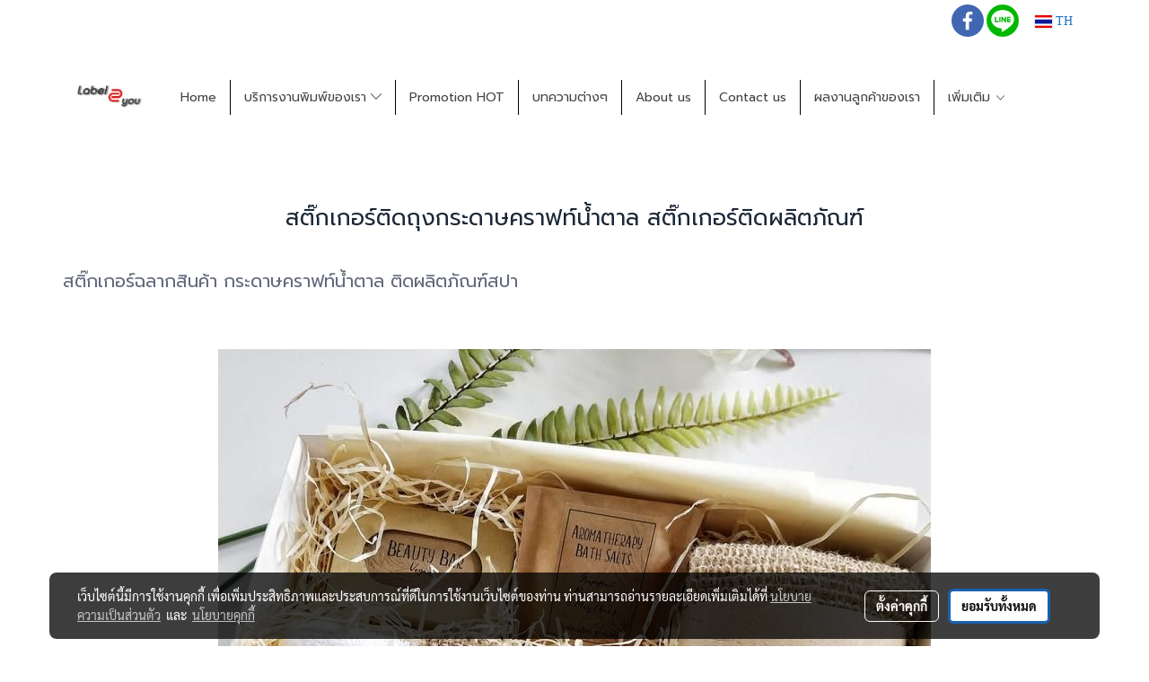

--- FILE ---
content_type: text/html; charset=UTF-8
request_url: https://www.label2you.com/%E0%B8%AA%E0%B8%95%E0%B8%B4%E0%B9%8A%E0%B8%81%E0%B9%80%E0%B8%81%E0%B8%AD%E0%B8%A3%E0%B9%8C%E0%B8%95%E0%B8%B4%E0%B8%94%E0%B8%96%E0%B8%B8%E0%B8%87%E0%B8%81%E0%B8%A3%E0%B8%B0%E0%B8%94%E0%B8%B2%E0%B8%A9%E0%B8%84%E0%B8%A3%E0%B8%B2%E0%B8%9F%E0%B8%97%E0%B9%8C%E0%B8%99%E0%B9%89%E0%B8%B3%E0%B8%95%E0%B8%B2%E0%B8%A5
body_size: 28154
content:
<!doctype html>
<html lang="th-TH">
    <head>
        <meta http-equiv="X-UA-Compatible" content="IE=edge" />
        <meta http-equiv="Content-Type" content="text/html; charset=utf-8" />
        <meta name="description" content="สติ๊กเกอร์ติดถุงกระดาษคราฟท์น้ำตาล สติ๊กเกอร์ติดผลิตภัณฑ์" />
        <meta name="Keywords" content="สติ๊กเกอร์ติดถุงกระดาษคราฟท์,สติ๊กเกอร์ติดผลิตภัณฑ์" />
        <meta name="viewport" content="width=device-width, initial-scale=1, shrink-to-fit=no" />
                <meta name="apple-mobile-web-app-capable" content="yes">
        <!-- facebook -->
        <meta property="fb:app_id" content="725638341414235" />
                        <meta property="og:type" content="website" />
       
        <meta property="og:title" content="สติ๊กเกอร์ติดถุงกระดาษคราฟท์น้ำตาล สติ๊กเกอร์ติดผลิตภัณฑ์" />
        <meta property="og:image" content="https://image.makewebcdn.com/makeweb/m_1200x600/PGC9HVBEB/DefaultData/LOGO_shotcut_1.jpg" />
        <meta property="og:description" content="สติ๊กเกอร์ติดถุงกระดาษคราฟท์น้ำตาล สติ๊กเกอร์ติดผลิตภัณฑ์" />
        <meta property="og:url" content="https://www.label2you.com/สติ๊กเกอร์ติดถุงกระดาษคราฟท์น้ำตาล" />
        <meta property="og:site_name" content="label2you.com" />
        <!-- twitter -->
        <meta name="twitter:card" content="summary_large_image">
        <meta name="twitter:site" content="label2you.com">
        <meta name="twitter:title" content="สติ๊กเกอร์ติดถุงกระดาษคราฟท์น้ำตาล สติ๊กเกอร์ติดผลิตภัณฑ์">
        <meta name="twitter:description" content="สติ๊กเกอร์ติดถุงกระดาษคราฟท์น้ำตาล สติ๊กเกอร์ติดผลิตภัณฑ์">
        <meta name="twitter:image" content="">
        <meta name="twitter:domain" content="https://www.label2you.com/สติ๊กเกอร์ติดถุงกระดาษคราฟท์น้ำตาล">
        <!-- google -->
        <meta name="google-site-verification" content="GbbELFJP4CB4e-tSoI6_l7XiOJWDvRYOCOWeImybgh8" />        <meta name="generator" content="MakeWebEasy" />
        <!-- Phone number-->
        <meta name="format-detection" content="telephone=no">
                                                <link rel="alternate" href="https://www.label2you.com/สติ๊กเกอร์ติดถุงกระดาษคราฟท์น้ำตาล" hreflang="x-default" />
                    
        <link rel="canonical" href="https://www.label2you.com/สติ๊กเกอร์ติดถุงกระดาษคราฟท์น้ำตาล" />
        
                <link rel="apple-touch-icon" sizes="32x32" href="https://image.makewebcdn.com/makeweb/0/PGC9HVBEB/attach_file/favicon/favicon_20201124084034-0.ico?v=202508191712" />
        <link rel="shortcut icon" href="https://image.makewebcdn.com/makeweb/0/PGC9HVBEB/attach_file/favicon/favicon_20201124084034-0.ico?v=202508191712" type="image/x-icon" />
        <link rel="icon" href="https://image.makewebcdn.com/makeweb/0/PGC9HVBEB/attach_file/favicon/favicon_20201124084034-0.ico?v=202508191712" type="image/x-icon" />

        <!-- CSS Main -->
                <link rel="stylesheet" href="https://fonts.googleapis.com/css?family=Open+Sans:300,400,700|Nunito|Lora|Dancing+Script|Satisfy|Fjalla+One|Oswald|Montserrat|Supermarket|Sanchez|Roboto|Quicksand|Pacifico|Raleway|Kanit|Prompt|Trirong|Taviraj|Itim|Chonburi|Mitr|Athiti|Pridi|Maitree|Pattaya|Sriracha|Sarabun|Chakra+Petch|Mali|Bai+Jamjuree|Krub|K2D|Niramit|Charm|Srisakdi|Thasadith|Kodchasan|KoHo|Charmonman|Poppins|Fahkwang|Noto+Sans+Thai|IBM+Plex+Sans+Thai|Noto+Serif+Thai|Noto+Sans+Thai+Looped|IBM+Plex+Sans+Thai+Looped&subset=thai,latin" />
        <link rel="stylesheet" type="text/css" href="https://cloud.makewebstatic.com/makeweb/prod/css/font.min.css?v=202101271138" />
        <link rel="stylesheet" type="text/css" href="https://cloud.makewebstatic.com/makeweb/prod/css/bootstrap.min.css" />
        <link rel="stylesheet" type="text/css" href="https://cloud.makewebstatic.com/makeweb/prod/css/style_mwe.css?v=202508081425" />
        <link rel="stylesheet" type="text/css" href="https://cloud.makewebstatic.com/makeweb/prod/css/style_mwe2.css?v=202508081425" />
                <!-- CSS Page -->
        <link rel="stylesheet" type="text/css" href="https://cloud.makewebstatic.com/makeweb/prod/css/fullcalendar.min.css?v=0" /><link rel="stylesheet" type="text/css" href="https://cloud.makewebstatic.com/makeweb/prod/css/fullcalendar.print.min.css?v=0" media="print" /><link rel="stylesheet" type="text/css" href="https://cloud.makewebstatic.com/makeweb/prod/css/light/homebox_eventcalendar.min.css?v=0" /><link rel="stylesheet" type="text/css" href="https://cloud.makewebstatic.com/makeweb/prod/css/light/page_calendar.min.css?v=0" /><link rel="stylesheet" type="text/css" href="https://cloud.makewebstatic.com/makeweb/prod/css/light/page_faq.min.css?v=202012190947" /><link rel="stylesheet" type="text/css" href="https://cloud.makewebstatic.com/makeweb/prod/css/owl.carousel.min.css?v=202001111111" /><link rel="stylesheet" type="text/css" href="https://cloud.makewebstatic.com/makeweb/prod/css/owl.theme.default.min.css?v=202001111111" /><link rel="stylesheet" type="text/css" href="https://cloud.makewebstatic.com/makeweb/prod/css/perfect-scrollbar.min.css?v=0" /><link rel="stylesheet" type="text/css" href="https://cloud.makewebstatic.com/makeweb/prod/css/magnific-popup.min.css?v=202012190947" /><link rel="stylesheet" type="text/css" href="https://cloud.makewebstatic.com/makeweb/prod/css/circular-loading.css?v=0" /><link rel="stylesheet" type="text/css" href="https://cloud.makewebstatic.com/makeweb/prod/css/hamburgers.min.css?v=0" />        <!-- CSS Main -->
                <link rel="stylesheet" type="text/css" href="https://cloud.makewebstatic.com/makeweb/prod/css/all.min.css?v=202310021145" />
        <!-- byAir -->
        <!-- <link rel="stylesheet" type="text/css" href="https://cloud.makewebstatic.com/makeweb/prod/css/light/theme-system.min.css?v=202306151430" /> -->
        <link rel="stylesheet" type="text/css" href="https://cloud.makewebstatic.com/makeweb/prod/css/light/theme-system.css?v=20260121143843" />
        <link rel="stylesheet" type="text/css" href="https://cloud.makewebstatic.com/makeweb/prod/css/light/theme-system2.css?v=202306151430" />
        <link rel="stylesheet" type="text/css" href="/customer-css/style_PGC9HVBEB.min.css?v=1768788130" />
        
        <title>สติ๊กเกอร์ติดถุงกระดาษคราฟท์น้ำตาล สติ๊กเกอร์ติดผลิตภัณฑ์</title>

        <!-- JS Main -->
                <script src="https://cdnjs.cloudflare.com/ajax/libs/jquery/3.6.0/jquery.min.js?v=202508191712" integrity="sha384-vtXRMe3mGCbOeY7l30aIg8H9p3GdeSe4IFlP6G8JMa7o7lXvnz3GFKzPxzJdPfGK" crossorigin="anonymous"></script>
        <script type="text/javascript" src="https://cloud.makewebstatic.com/makeweb/prod/js/imagesloaded.min.js?v=1"></script>
        <script type="text/javascript" src="https://cloud.makewebstatic.com/makeweb/prod/js/vue@2_6_11.js?v=202508191712"></script>
                <script type="text/javascript" src="https://www.instagram.com/embed.js" async="true"></script>
        <!-- JS Page -->
                <!-- Script Embed -->
        <!-- Google Tag Manager -->
<script>(function(w,d,s,l,i){w[l]=w[l]||[];w[l].push({'gtm.start':
new Date().getTime(),event:'gtm.js'});var f=d.getElementsByTagName(s)[0],
j=d.createElement(s),dl=l!='dataLayer'?'&l='+l:'';j.async=true;j.src=
'https://www.googletagmanager.com/gtm.js?id='+i+dl;f.parentNode.insertBefore(j,f);
})(window,document,'script','dataLayer','GTM-TVWJHQ4X');</script>
<!-- End Google Tag Manager -->
        <style>
            #divMWEAds .mweColor{
                color: #28bee3;
            }

            /* #divMWEAds .webFreeColor{
                color: #ffffff;
                background-color: #28bee3;
            }           */

            .webFreeColor { background-color: #28bee3; border-color: #24BEE2; color: #FFFFFF; border-radius: 20px;width: 148px; height: 36px; line-height: normal;}
            .webFreeColor:hover,
            .webFreeColor.active {
                background-color: #09A1E0; border-color: #1EA7C7; color: #FFFFFF;
}
        </style>
    </head>
    <body>
        <!-- Script Embed -->
        <!-- Google Tag Manager (noscript) -->
<noscript><iframe src="https://www.googletagmanager.com/ns.html?id=GTM-TVWJHQ4X"
height="0" width="0" style="display:none;visibility:hidden"></iframe></noscript>
<!-- End Google Tag Manager (noscript) -->
        <!-- <script>
                    </script> -->
        <style type="text/css">
                        .pagination>li>a, .pagination>li>span {
                font-size: 14px;
                color: inherit;
            }
            .dropdown.areacontext.open{
                z-index: 1001 !important;
            }
            .table-responsive table {
                margin-bottom: 20px;
                white-space: nowrap;
            }
            @media only screen and (min-width: 1200px) {
                .table-responsive table {
                    white-space: normal;
                }
            }
            @media only screen and (min-width: 1200px) {
                .section-container > .slimScrollDiv {
                    display: none;
                }
            }
            a[data-mce-href] {
                font-size: inherit;
                font-family: inherit;
                /*color: inherit;*/
            }
            /* areacontext menu */
            .areacontext {
                border: 1px solid rgb(9,10,12);
            }
            .areacontext .btn-primary {
                background: #373e44!important;
                color: #FFF!important;
                border-color: #23292f!important;
                padding: 1px 5px;
                display: block;
            }
            .areacontext > div {
                font-family: Open Sans !important;
                font-size: 12px !important;
            }
            .areacontext ul.dropdown-menu {
                border-radius: 0px !important;
                background: #373E44 !important;
                margin-top: 0px !important;
                border: 1px solid rgb(9,10,12);
                padding: 0px !important;
                min-width: 100px !important;
                transform: translate3d(-1px, 20px, 0px) !important;
            }
            .areacontext ul.dropdown-menu > li > a {
                font-family: "Helvetica Neue",Helvetica,Tahoma !important;
                font-size: 12px !important;
                color: rgb(145, 159, 174) !important;
                padding: 3px 5px !important;
                display: block;
            }
            .areacontext ul.dropdown-menu > li > a:hover {
                background: #262D33 !important;
                color: #FFF !important;
                text-decoration: none;
            }
            /* addition */
            /* facebook like box */
            .fb-like.fb_iframe_widget > span > iframe{
                max-width:none!important
            }
            /* img in table */
            table img {
                max-width:initial!important;
            }
            /* iframe */
            iframe {
                max-width:100%;
            }
            /* pagination */
            .pagination>li>a,.pagination>li>span{
                font-size:14px;color:inherit
            }
            /* table */
            .table-responsive table {
                margin-bottom:20px;
                white-space:nowrap;
            }
            @media only screen and (min-width: 1200px){
                .table-responsive table{
                    white-space:normal
                }
            }
            /* img width and rendering */
            div#section-content img:not(.fill),
            div#section-footer img:not(.fill) {
                overflow:hidden;
                opacity:0;
                -webkit-transition:opacity .3s ease-in-out,-webkit-transform .3s ease-in-out;
                transition:opacity .3s ease-in-out,transform .3s ease-in-out;
                max-width:100%;
            }
            @media (max-width: 768px) {
                body {
                    max-width: 100vw;
                }
            }
            /* force show img */
            .map_outter img {
                opacity: 1 !important;
            }
            /* link in tinymce */
            a[data-mce-href] {
                font-size: inherit;
                font-family: inherit;
            }
            /* top layout */
            nav > #top-area > .container-fluid {
                padding-left: 8px;
                padding-right: 8px;
            }
            nav > #top-area > .row {
                margin: 0;
            }
            nav > #top-area > .row > .col {
                padding: 0;
            }
            .navbar-link {
                display: inline-block;
                padding: 8px;
                border: none;
                margin: 8px 0px;
                vertical-align: middle;
                line-height: 1;
            }
            /*.navbar-fa {
                width: 24px !important;
                height: 24px !important;
            }*/
            .navbar-toggler-icon {
                margin: 0;
                padding: 0;
            }
            .dropdown > .dropdown-toggle > svg {
                transition: all 300ms ease;
                -webkit-transition: all 300ms ease;
                -o-transition: all 300ms ease;
                -ms-transition: all 300ms ease;
            }
            .dropdown.show > .dropdown-toggle > svg {
                transform: rotate(180deg);
                -webkit-transform: rotate(180deg);
                -moz-transform: rotate(180deg);
                -o-transform: rotate(180deg);
            }
            .dropdown-menu > li > .dropdown-toggle > svg {
                transition: all 300ms ease;
                -webkit-transition: all 300ms ease;
                -o-transition: all 300ms ease;
                -ms-transition: all 300ms ease;
            }
            .dropdown-menu > li.show > .dropdown-toggle > svg {
                transform: rotate(90deg);
                -webkit-transform: rotate(90deg);
                -moz-transform: rotate(90deg);
                -o-transform: rotate(90deg);
            }
            /* cart widget */
            nav span.fa-layers.fa-fw > i.navbar-fa + span.fa-layers-counter {
                display: none;
            }
            nav span.fa-layers.fa-fw > svg.navbar-fa + span.fa-layers-counter {
                -webkit-transform: scale(0.75) !important;
                transform: scale(0.75) !important;
                top: -75%;
                right: auto;
                left: 50%;
                -webkit-transform-origin: top center;
                transform-origin: top center;
                display: inline-block;
            }
            /* list style */
            ul {
                margin-bottom: 0 !important;
            }
            li {
                /* list-style: none;*/
            }
            /* hide caret */
            .dropdown-toggle::after{
                display:none!important;
            }
            /* social widget */
            .social-widget {
                display: inline-block;
            }
            .social-widget a {
                font-size: 30px;
                width: 30px;
                height: 30px;
                min-width: 30px;
                min-height: 30px;
            }
            @media (min-width: 401px) {
                .social-widget a {
                    font-size: 36px;
                    width: 36px;
                    height: 36px;
                    min-width: 36px;
                    min-height: 36px;
                }
            }
            .social-widget a svg.fa-twitter {
                margin-right: -1px !important;
            }
            .social-widget a svg.fa-instagram {
                margin-right: 2px !important;
            }
            .social-widget a svg.fa-google-plus-g {
                margin-right: -6px !important;
            }
            .social-widget a svg.fa-youtube {
                margin-right: -3px !important;
            }
            /* vertical align text widget */
            .navbar-text {
                line-height: 150%;
                vertical-align: middle;
                min-height: 50px;
            }
            @media (min-width: 401px) {
                .navbar-text {
                    min-height: 56px;
                }
            }
        </style>

                <!--// ! ------------arrow scroll to top -->
                            <a href="javascript:void(0);" id="toTop" class="back-to-top   " style="display: none; width: 45px !important; height: 45px !important; z-index: 55;">
                <span class="fa-stack" style="font-size: 22px;">
                    <i class="fas fa-circle fa-stack-2x" style="color: #2b2a2a;"></i>
                    <i class="fas fa-arrow-up fa-stack-1x fa-inverse" style="color: #ffffff;"></i>
                </span>
            </a>
               
        <!-- //! facebook messager -->
                <div class="section-container">
            <!-- BoxLoading -->
            <div class="boxLoading" id="boxLoading">
                <div class="loader">
                    <svg class="circular" viewBox="25 25 50 50">
                    <circle class="path" cx="50" cy="50" r="20" fill="none" stroke-width="3" stroke-miterlimit="10"></circle>
                    </svg>
                </div>
            </div>

            <div class="modal fade" tabindex="-1" role="dialog" aria-labelledby="myModalLabel" aria-hidden="true" id="modal_standard"></div>
<div class="modal fade" tabindex="-1" role="dialog" aria-labelledby="myModalLabel" aria-hidden="true" id="modal_popup"></div>
<div class="modal fade" tabindex="-1" role="dialog" aria-labelledby="myModalLabel" aria-hidden="true" id="modal_coupon"></div>

<script type="text/javascript">

    function showModalBS(isClose, path, size) {
        if (size == 'small') {
            var siz = 'sm';
        } else if (size == 'medium') {
            var siz = 'md';
        } else if (size == 'large') {
            var siz = 'lg';
        } else if (size == 'full') {
            var siz = 'full';
        } else if (size == 'cartlogin') {
            var siz = 'modalCartLogin';
        } else if (size === 'addToCartGroupProduct') {
            var siz = 'groupProduct modal-dialog-centered'
        } else if (size === 'addToCart') {
            var siz = 'addToCart modal-dialog-centered'
        } else if (size === 'medium-center') {
            var siz = 'md modal-dialog-centered'
        } else {
            var siz = 'md';
        }

        if (isClose == 1) {
            var backdrop = true;
        } else if (isClose == 0) {
            var backdrop = 'static';
        } else {
            var backdrop = true;
        }
        jQuery('#modal_standard').html('<div class="modal-dialog modal-' + siz + '"><div class="modal-content"><div class="modal-loading text-center"><i class="fas fa-circle-notch fa-spin fa-3x"></i></div></div></div>');
        jQuery('#modal_standard').modal({
            backdrop: backdrop,
            // remote: path,
            show: true,
            keyboard: true
        });
        jQuery('#modal_standard').find('.modal-content').load(path, function (responseText, textStatus, XMLHttpRequest) {
        });
    }

    function showModalPopup(isClose, path) {
        if (isClose == 1) {
            var backdrop = true;
        } else if (isClose == 0) {
            var backdrop = 'static';
        } else {
            var backdrop = true;
        }
        jQuery('#modal_popup').html('<div class="modal-dialog modal-lg"><div class="modal-content"><div class="modal-loading text-center"><i class="fas fa-circle-notch fa-spin fa-3x"></i></div></div></div>');
        jQuery('#modal_popup').modal({
            backdrop: backdrop,
            // remote: path,
            show: true,
            keyboard: true
        });
        jQuery('#modal_popup').find('.modal-content').load(path, function (responseText, textStatus, XMLHttpRequest) {
        });
    }

    function showModalCouponBS(path) {
        jQuery('#modal_coupon').html('<div class="modal-dialog modal-coupon modal-dialog-centered"><div class="modal-content"><div class="modal-loading text-center"><i class="fas fa-circle-notch fa-spin fa-3x"></i></div></div></div>');
        jQuery('#modal_coupon').modal({
            backdrop: true,
            // remote: path,
            show: true,
            keyboard: true
        });
        jQuery('#modal_coupon').find('.modal-content').load(path, function (responseText, textStatus, XMLHttpRequest) {
        });
    }

</script>                        <div class="disabled-filter"></div>
            <div class="section-body ">
                <div id="section-header" class="sps sps--abv">
                    
<style type="text/css">
    @media  only screen and (min-width: 1025px){
        .headerMobile {
            display: none !important;
        }
        .navbar-toggler {
            display: none !important;
        }
        .navbar-expand-xl .navbar-collapse {
            display: flex !important;
            flex-basis: auto;
        }
        .navbar-expand-xl .navbar-nav {
            flex-direction: row;
        }
        .navbar-expand-xl .navbar-nav .nav-link {
            padding-right: 0.5rem;
            padding-left: 0.5rem;
        }
        /* sticky */
        .headerDesktop nav #top-sticky {
            transition: transform 450ms;
            -webkit-transition: transform 450ms;
            -moz-transition: transform 450ms;
            -o-transition: transform 450ms;
        }
        .sps--abv .headerDesktop nav #top-sticky {
            position: relative;
            transform: translate3d(0, 0, 0);
            -webkit-transform: translate3d(0, 0, 0);
            -moz-transform: translate3d(0, 0, 0);
            -ms-transform: translate3d(0, 0, 0);
        }
        .sps--abv .headerDesktop nav #top-mb {
            margin-bottom: 0;
        }
                .sps--blw .headerDesktop nav #top-sticky {
            position: fixed;
            top: -56px;
            left: 0;
            right: 0;
            z-index: 1000;
            box-shadow: 0 2px 5px 0 rgba(0,0,0,0.16), 0 2px 10px 0 rgba(0,0,0,0.12);
            -webkit-box-shadow: 0 2px 5px 0 rgba(0,0,0,0.16), 0 2px 10px 0 rgba(0,0,0,0.12);
            -moz-box-shadow: 0 2px 5px 0 rgba(0,0,0,0.16),0 2px 10px 0 rgba(0,0,0,0.12);
            transform: translate3d(0, 56px, 0);
            -webkit-transform: translate3d(0, 56px, 0);
            -moz-transform: translate3d(0, 56px, 0);
            -ms-transform: translate3d(0, 56px, 0);
        }
        .sps--blw .headerDesktop nav #top-mb {
            padding-bottom: 56px;
                    }
        
        .sps--blw .headerDesktop nav #top-sticky #cart{
            display: inline-flex !important
        }

    }
    @media (max-width: 1024px){
        .headerDesktop {
            display: none !important;
        }
        /* sticky */
        .sps--abv .headerMobile nav #top-sticky {
                            position: static;
                    }
        .sps--abv .headerMobile nav #top-mb {
            margin-bottom: 0;
        }
        .sps--blw .headerMobile nav #top-sticky {
            position: fixed;
            top: 0;
            left: 0;
            right: 0;
            z-index: 1000;
            box-shadow: 0 2px 5px 0 rgba(0,0,0,0.16), 0 2px 10px 0 rgba(0,0,0,0.12);
            -webkit-box-shadow: 0 2px 5px 0 rgba(0,0,0,0.16), 0 2px 10px 0 rgba(0,0,0,0.12);
            -moz-box-shadow: 0 2px 5px 0 rgba(0,0,0,0.16),0 2px 10px 0 rgba(0,0,0,0.12);
        }
        .sps--blw .headerMobile nav #top-mb {
            margin-bottom: 56px;
        }
                    .icoMember ,#iconsMember{
                display: none;
            }
                ul.navbar-topmenu.navbar-nav .arrowCollapse{
            transition: transform .3s ease 0s;
        }
         ul.navbar-topmenu.navbar-nav .arrowCollapse > svg{
            transition: transform .3s ease 0s;
        }
    }
    .sb {
        visibility: visible;
        /*position: absolute;
        top: 0;
        left: 0;
        right: 0;
        bottom: 0;

        opacity: 1;
        z-index: 999;
        padding: 0 16px;
        /*margin: 0 16px;*/
    }
    .sb > input {
        /*width: calc(100% - 39px);
        border-top: 0;
        border-left: 0;
        border-right: 0;
        border-bottom: 2px solid #FFF;
        background: #333 !important;
        padding: 6px;
        color: #FFF;
        vertical-align: middle;*/
    }
    .sb > input::placeholder {
        color: #333;
    }
    .sb > input:focus {
        outline: none;
    }
    .aCloseSearchIcon {
        height: 36px;
        padding: 6px 12px;
    }
    #top-sticky > div {
        position: relative;
    }
    div.headerMobile{
        position: relative;
        z-index: 56;
    }
        #divMWEAds {
        bottom: unset;
        width: 100vw !important;
        background: #fff;
        color: #000;
    }
    #divMWEAds:hover {
        background: #fff;
    }
    #topZone {
        padding-top: 0px;
    }
    .marginBot {
        margin-bottom: 0px;
    }

    .headerMobile #divMWEAds {
        font-family: 'DB Heavent' !important; 
        font-size:21px;
        z-index:999999;
    }
    .headerMobile #divMWEAds a {
        font-size: 20px; 
        font-family: 'DB Heavent' !important;
        font-weight: bold;
    }
    @media only screen and (max-width: 400px) {
        .headerMobile #divMWEAds {
            font-size:16px;
        }
        #divMWEAds img {
            max-height: 25px;
            max-width: 25px;
        }
        .headerMobile #divMWEAds a {
            font-size: 16px;
        }
    }
</style>
<div class="headerDesktop">
            <style type="text/css">
    @media (min-width: 1025px) {
        .navbar-brand {
            font-size: 24px !important;
            border: none !important;
            padding: 0;
            margin: auto;
        }
        .navbar-text{
            min-height: 28px;
        }
        .text-truncate p{
            margin-bottom: 0;
            line-height: 28px;
        }
        #logotop{
            margin: 10px 10px 10px 0 ;
            min-height: 50px;
            padding: 0;
        }
        #logotop>.navbar-brand{
            margin: 0;
        }
        #menutop{
            margin: 10px 10px 10px 0  !important;
        }
        .topwidget-menu{
            margin: 0 !important;
        }
                    .sps--blw #top-sticky #logotop{
                display: none !important;
            }
                .sps--blw #top-sticky #logotop .img-logo {
            width: auto;
            max-height: 50px;
        }
    }
</style>
<nav id="topZone" class="navbar-expand-xl">
            <div id="top-bar">
            <div id="top-mb">
                <div class="container">
                    <div class="row align-items-center justify-content-end">
                        
                                                    <div class="col-12 col-lg-auto">
                                                                                                                                    <div id="socialnetwork" class="hoverOverlay d-inline-flex align-middle my-1">
                                        <div class="d-inline">
<style>
    .empty {
        padding-top: 15px;
        padding-right: 22px;
        padding-bottom: 12px;
        padding-left: 29px;
    }
    .wechatSocial{
        cursor: pointer;
    }
    .pointer-none {
        pointer-events: none;
    }
</style>
<div class="social-widget">
                <a class="faco-top fa-layers fa-fw facebookSocial" target="_blank" href="https://www.facebook.com/label2you " style="">
            <i class="fas fa-circle colorFacebookBG pointer-none"></i>
            <i class="fa-inverse fab fa-facebook-f colorFacebook pointer-none" data-fa-transform="shrink-7"></i>
        </a>
                                    <a class="faco-top fa-layers fa-fw LineSocial" target="_blank" href="http://line.me/ti/p/@label2you " style="">
            <i class="fas fa-circle colorLineBG pointer-none"></i>
            <i class="fa-inverse fab fa-line colorLine pointer-none" data-fa-transform="grow-1.8" data-fa-mask="fas fa-circle"></i>
        </a>
    
    
    </div>
<script type="text/javascript">

    jQuery(".wechatSocial").click(function () {
        window.parent.showModalBS(1, '/include/social/dialogSettingSocialcontroller.php?menu=wechatqrcode', 'medium', 1);
    });
    
</script></div>
                                    </div>
                                                                                                                                    <div id="languagetab" class="hoverOverlay d-inline-flex align-middle my-1">
                                        <style type="text/css">
    .headerDesktop .topwidget-lang .dropdown-menu.dropdown-menu-right.show{
        padding: 0;
        border-radius: .25rem;
        transform: translate3d(0px, 40px, 0px) !important;
    }
    .headerDesktop .topwidget-lang ul, .topwidget-lang li {
        min-width: 1px;
        border-radius: 0;
    }
    .headerMobile .topwidget-lang {
    }
    .headerMobile .topwidget-lang ul, .topwidget-lang li {
        min-width: 1px;
        width: 100%;
        border-radius: 0;
    }
    .headerDesktop .topwidget-lang #chooseLanguage{
        line-height: 24px;
    }
    .flag-icon{
        box-shadow : 0px 0px 2px 0px rgb(0 0 0 / 25%);
    }
</style>
<div class="topwidget-lang">
    <ul class="navbar-nav">
        <li class="nav-item dropdown">
                                                <a data-toggle="dropdown" class="dropdown-toggle aLanguage nav-link" id="chooseLanguage" href="javascript:void(0)">
                        <i class="flag-icon flag-icon-th"></i>
                        TH                     </a>
                                                </li>
    </ul>
</div>                                    </div>
                                                            </div>
                                            </div>
                </div>
            </div>
        </div>
    
            <div id="top-area">
            <div id="top-sticky">
                <div class="container">
                    <div class="row no-gutters">
                                                                            <div class="col col-lg-auto d-lg-inline-flex">
                                <div id="logotop" class="hoverOverlay d-inline-flex align-middle">
                                    <span class="navbar-brand">
                                        <a href="/" style="text-decoration: none;">
                                                <style> 
        @media (min-width: 1025px){ 
            .img-logo { 
                                                                                    } 
        } 
    </style>
    <img src="https://image.makewebcdn.com/makeweb/m_1920x0/PGC9HVBEB/DefaultData/LOGO_shotcut_1.jpg?v=202405291424" alt="logo" title="logo" class="d-inline-block img-logo"/>
                                        </a>
                                    </span>
                                </div>
                            </div>
                                                                            <div class="col-auto col-lg-auto d-lg-inline-flex align-items-center">
                                <div id="menutop" class="hoverOverlay d-inline-flex">
                                    <div class="collapse navbar-collapse">
                                        <style type="text/css">
    .topwidget-menu .navbar-nav .dropdown-menu {
        padding: 0;
        margin: 0;
    }
    .topwidget-menu .navbar-nav .dropdown-menu.hidden {
        visibility: hidden;
    }
    /*PC hack to hover*/
    @media (min-width: 1025px) {
        ul.navbar-topmenu.navbar-nav > li.nav-item:hover > .dropdown-menu{
            display:block !important;
        }
        ul.navbar-topmenu.navbar-nav > li.nav-item > ul.dropdown-menu li:hover > .dropdown-menu{
            display:block !important;
        }
        ul.navbar-topmenu.navbar-nav ul{
            box-shadow: 0 6px 12px rgba(0,0,0,0.175);
        }
        .topwidget-menu {
            margin: 10px;
        }
        ul.dropdown-menu.dropdown-menu-right{
            left: unset;
            right:0;
        }
        .dropdownfix-menu-right {
            right:100% !important;
            left:auto !important;
        }
        .public-topmenu .dropdown-menu-right .fa-chevron-right {
            transform: rotate(180deg);
            left: 0;
            position: absolute;
            top: 12px;
        }
        .public-topmenu .dropdown-menu-right .fa-chevron-down{
            transform: rotate(90deg);
            left: 0;
            position: absolute;
            top: 12px;
        }
        .more.hidden{
            display:none;
        }
        .public-topmenu .dropdown-menu:not(.dropdown-menu-right) .fa-chevron-down{
            transform: rotate(-90deg);
        }
        ul.navbar-topmenu.navbar-nav > li.nav-item ul{
            position: absolute;
        }
        .public-topmenu .topmenuLg{
            border-right:none !important;
        }
    }
    /* tablet*/
    @media only screen and (min-width: 768px) and (max-width: 1112px) {
        ul.navbar-topmenu.navbar-nav ul{
            box-shadow: 0 6px 12px rgba(0,0,0,0.175);
        }
    }
    /*mobile tablet*/
    @media  only screen and (max-width: 1024px) {
        
        ul.navbar-topmenu .abl1 .arrowCollapse,
        ul.navbar-topmenu .abl2 .arrowCollapse{
            position: absolute;
            right: 20px !important;
            top: 25%;
            text-align: center;
            height: 16px;
        }
        ul.navbar-topmenu.navbar-nav a{
            text-align: left !important;
            white-space: normal;
        }
        ul.navbar-topmenu.navbar-nav .fa-chevron-down{
                        transition: all .3s ease 0s;
            -ms-transition: all .3s ease 0s;
            -webkit-transition: all .3s ease 0s;
            -moz-transition: all .3s ease 0s;
        }
        ul.navbar-topmenu.navbar-nav .fa-chevron-right{
                         transform: rotate(90deg);
            transition: all .3s ease 0s;
            -ms-transition: all .3s ease 0s;
            -webkit-transition: all .3s ease 0s;
            -moz-transition: all .3s ease 0s;
           /* width: 15px;
            height: 15px; */
        }
        
        ul.navbar-topmenu.navbar-nav span.arrowCollapse > .fa-chevron-right{
            right: 12px;
            top: 27%;
        }

        ul.navbar-topmenu.navbar-nav a{
            word-wrap: break-word;
        }
        ul.navbar-topmenu.navbar-nav .more{
            display:none !important;
        }
        .public-topmenu .dropdown.show > a > .arrowCollapse{
            transform: rotate(180deg);
            -ms-transform: rotate(180deg);
            -webkit-transform: rotate(180deg);
            -moz-transform: rotate(180deg);
        }
        .public-topmenu ul.dropdown-menu.show > li.show:not(.dropdown) > a > svg.fa-chevron-right{
            transform: rotate(270deg);
            -ms-transform: rotate(270deg);
            -webkit-transform: rotate(270deg);
            -moz-transform: rotate(270deg);
        }
        .public-topmenu li.show:not(.dropdown) > a > .arrowCollapse > svg{
            transform: rotate(270deg);
            -ms-transform: rotate(270deg);
            -webkit-transform: rotate(270deg);
            -moz-transform: rotate(270deg);
        }
        ul.navbar-topmenu.navbar-nav > li > ul > li > a {
            padding-left: 30px !important;
        }
        ul.navbar-topmenu.navbar-nav ul ul a {
            padding-left: 45px !important;
        }
    }
</style>
<div class="topwidget-menu">
    <ul class="navbar-nav navbar-topmenu public-topmenu">
                                    <li class="nav-item ">
                    <a class="nav-link abl1"  data-onhome="home" href="/" target="_self">
                        Home                    </a>
                </li>
                                                <li class="nav-item dropdown ">
                    <a class="nav-link abl1"  data-onhome="home" href="/" target="_self" style="position: relative;">
                        บริการงานพิมพ์ของเรา                                                    <span class="arrowCollapse">
                                <i class="fal fa-chevron-down"></i>
                            </span>
                                            </a>
                    <ul class="dropdown-menu">
                                                                                    <li>
                                    <a class="nav-link dropdown-item abl2"   href="/พิมพ์สติ๊กเกอร์-ด่วน-ราคาถูก" target="_self">
                                        พิมพ์สติ๊กเกอร์ รับพิมพ์สติ๊กเกอร์ ฉลากสินค้า ราคาถูก                                    </a>
                                </li>
                                                                                                                <li>
                                    <a class="nav-link dropdown-item abl2"   href="/ปริ้นสติ๊กเกอร์ราคาถูก" target="_self">
                                        ปริ้นสติ๊กเกอร์ รับปริ้นสติ๊กเกอร์ฉลากสินค้า ราคาถูก                                    </a>
                                </li>
                                                                                                                <li>
                                    <a class="nav-link dropdown-item abl2"   href="/รับทำสติ๊กเกอร์ราคาถูก" target="_self">
                                        รับทำสติ๊กเกอร์ ทำฉลากสินค้า ราคาโรงพิมพ์ ด่วน 1-2วัน                                    </a>
                                </li>
                                                                                                                <li>
                                    <a class="nav-link dropdown-item abl2"   href="/รับพิมพ์สติ๊กเกอร์ฉลากสินค้าสติ๊กเกอร์เนื้อกระดาษขาวมัน" target="_blank">
                                        รับพิมพ์สติ๊กเกอร์ฉลากสินค้า สติ๊กเกอร์เนื้อกระดาษขาวมัน                                    </a>
                                </li>
                                                                                                                <li>
                                    <a class="nav-link dropdown-item abl2"   href="/รับพิมพ์สติ๊กเกอร์ฉลากสินค้าสติ๊กเกอร์ppกันน้ำ" target="_blank">
                                        รับพิมพ์สติ๊กเกอร์ฉลากสินค้า สติ๊กเกอร์PP กันน้ำ100%                                    </a>
                                </li>
                                                                                                                <li>
                                    <a class="nav-link dropdown-item abl2"   href="/บริการออกแบบโลโก้สติ๊กเกอร์ฉลากสินค้า" target="_self">
                                        บริการออกแบบโลโก้ สติ๊กเกอร์ฉลากสินค้า                                    </a>
                                </li>
                                                                                                                <li>
                                    <a class="nav-link dropdown-item abl2"   href="/สติ๊กเกอร์-pvc-พีวีซี" target="_self">
                                        รับพิมพ์สติ๊กเกอร์ ปริ้นสติ๊กเกอร์ PVC ใช้งานภายในภายนอก                                    </a>
                                </li>
                                                                                                                <li>
                                    <a class="nav-link dropdown-item abl2"   href="/รับไดคัทสติ๊กเกอร์ฉลากสินค้า" target="_self">
                                        รับไดคัทสติ๊กเกอร์ฉลากสินค้า                                    </a>
                                </li>
                                                                        </ul>
                </li>
                                                <li class="nav-item ">
                    <a class="nav-link abl1"   href="/promotion" target="_blank">
                        Promotion HOT                    </a>
                </li>
                                                <li class="nav-item ">
                    <a class="nav-link abl1"   href="/categorycontent" target="_self">
                        บทความต่างๆ                    </a>
                </li>
                                                <li class="nav-item ">
                    <a class="nav-link abl1"   href="/about-us" target="_self">
                        About us                    </a>
                </li>
                                                <li class="nav-item ">
                    <a class="nav-link abl1"   href="/contactus" target="_self">
                        Contact us                    </a>
                </li>
                                                <li class="nav-item ">
                    <a class="nav-link abl1"   href="/ผลงานงานพิมพ์ฉลากสติ๊กเกอร์ลูกค้า" target="_self">
                        ผลงานลูกค้าของเรา                    </a>
                </li>
                                                <li class="nav-item ">
                    <a class="nav-link abl1"   href="/ผลงานออกแบบโลโก้แบรนด์สินค้า" target="_blank">
                        ผลงานการออกแบบโลโก้แบรนด์สินค้า                    </a>
                </li>
                                                <li class="nav-item ">
                    <a class="nav-link abl1"   href="/gallery" target="_self">
                        อัลบั้มสติ๊กเกอร์ฉลากสินค้า น้ำพริกต่างๆ                    </a>
                </li>
                                                <li class="nav-item ">
                    <a class="nav-link abl1"   href="/สติ๊กเกอร์ฉลากสินค้าppกันน้ำติดขวดแก้ว" target="_self">
                        สติ๊กเกอร์ฉลากสินค้าPP กันน้ำ ติดขวดแก้ว                    </a>
                </li>
                                                <li class="nav-item ">
                    <a class="nav-link abl1"   href="/สติ๊กเกอร์ฉลากสินค้าติดถุงใสขนมขบเคี้ยว" target="_self">
                        สติ๊กเกอร์ฉลากสินค้า ติดถุงใส ขนมขบเคี้ยว                    </a>
                </li>
                                                <li class="nav-item ">
                    <a class="nav-link abl1"   href="/สติ๊กเกอร์ฉลากสินค้าติดกระดาษห่อเบอร์เกอร์" target="_self">
                        สติ๊กเกอร์ฉลากสินค้า ติดกระดาษห่อเบอร์เกอร์                    </a>
                </li>
                                                <li class="nav-item ">
                    <a class="nav-link abl1"   href="/สติ๊กเกอร์ฉลากสินค้าติดแก้วพลาสติก" target="_self">
                        สติ๊กเกอร์ฉลากสินค้า ติดแก้วพลาสติก                    </a>
                </li>
                                                <li class="nav-item ">
                    <a class="nav-link abl1"   href="/สติ๊กเกอร์ฉลากสินค้าติดขวดพลาสติกแช่เย็น" target="_self">
                        สติ๊กเกอร์ฉลากสินค้า ติดขวดพลาสติก แช่เย็น                    </a>
                </li>
                                                <li class="nav-item ">
                    <a class="nav-link abl1"   href="/สติ๊กเกอร์ฉลากสินค้าติดฝากระปุกต่างๆ" target="_self">
                        สติ๊กเกอร์ฉลากสินค้า ติดฝากระปุกต่างๆ                    </a>
                </li>
                                                <li class="nav-item ">
                    <a class="nav-link abl1"   href="/สติ๊กเกอร์ติดถุงกระดาษ" target="_self">
                        สติ๊กเกอร์ฉลากสินค้า ติดถุงซิปน้ำตาล                    </a>
                </li>
                                                <li class="nav-item ">
                    <a class="nav-link abl1"   href="/สติ๊กเกอร์ติดกล่องขนม" target="_self">
                        สติ๊กเกอร์ฉลากสินค้า ติดกล่องขนม                    </a>
                </li>
                                                <li class="nav-item ">
                    <a class="nav-link abl1"   href="/สติ๊กเกอร์ติดกระปุกไอศครีม" target="_self">
                        สติ๊กเกอร์ฉลากสินค้า ติดกระปุกไอศครีม แช่แข็ง                    </a>
                </li>
                                                <li class="nav-item ">
                    <a class="nav-link abl1"   href="/สติ๊กเกอร์ติดถุงซิปใส" target="_self">
                        สติ๊กเกอร์ฉลากสินค้า ติดถุงซิปใส                    </a>
                </li>
                                                <li class="nav-item ">
                    <a class="nav-link abl1"   href="/สติ๊กเกอร์ติดกล่องอาหาร" target="_self">
                        สติ๊กเกอร์ฉลากสินค้า ติดกล่องอาหาร                    </a>
                </li>
                                                <li class="nav-item ">
                    <a class="nav-link abl1"   href="/สติ๊กเกอร์ติดกล่องพลาสติกใส" target="_self">
                        สติ๊กเกอร์ฉลากสินค้า ติดกล่องพลาสติกใส กล่องคุ๊กกี้                    </a>
                </li>
                                                <li class="nav-item ">
                    <a class="nav-link abl1"   href="/สติ๊กเกอร์ติดกระปุกครีม" target="_self">
                        สติ๊กเกอร์ฉลากสินค้า ติดขวดแชมพู สบู่ ครีม เครื่องสำอางค์                    </a>
                </li>
                                                <li class="nav-item ">
                    <a class="nav-link abl1"   href="/สติ๊กเกอร์ติดขวดน้ำหอม" target="_self">
                        สติ๊กเกอร์ฉลากสินค้า ติดขวดน้ำหอม น้ำยาเคมี                    </a>
                </li>
                                                <li class="nav-item ">
                    <a class="nav-link abl1"   href="/สติ๊กเกอร์ฉลากสินค้าติดขวดพลาสติกน้ำมันโลชั่น" target="_self">
                        สติ๊กเกอร์ฉลากสินค้า ติดขวดพลาสติกน้ำมันโลชั่น                    </a>
                </li>
                                                <li class="nav-item ">
                    <a class="nav-link abl1"   href="/สติ๊กเกอร์ติดขวดน้ำมันหอมระเหย" target="_self">
                        สติ๊กเกอร์ฉลากสินค้า ติดขวดน้ำมันหอมระเหย                    </a>
                </li>
                                                <li class="nav-item ">
                    <a class="nav-link abl1" id="topmenuonpage"  href="/สติ๊กเกอร์ติดถุงกระดาษคราฟท์น้ำตาล" target="_self">
                        สติ๊กเกอร์ฉลากสินค้า กระดาษคราฟท์น้ำตาล ติดผลิตภัณฑ์สปา                    </a>
                </li>
                                                <li class="nav-item ">
                    <a class="nav-link abl1"   href="/สติ๊กเกอร์กระดาษคราฟท์" target="_self">
                        สติ๊กเกอร์ฉลากสินค้า กระดาษคราฟท์น้ำตาล ติดถุงขนมต่างๆ                    </a>
                </li>
                                                <li class="nav-item ">
                    <a class="nav-link abl1"   href="/สติ๊กเกอร์ติดแพคเกจจิ้ง" target="_self">
                        สติ๊กเกอร์ฉลากสินค้า ติดแพคเกจจิ้งอาหาร                    </a>
                </li>
                                                <li class="nav-item ">
                    <a class="nav-link abl1"   href="/สติ๊กเกอร์ติดฝากระปุกอาหาร" target="_self">
                        สติ๊กเกอร์ฉลากสินค้า ติดฝากระปุกอาหาร กระปุกน้ำพริก                    </a>
                </li>
                                                <li class="nav-item ">
                    <a class="nav-link abl1"   href="/สติ๊กเกอร์ฉลากสินค้าติดถุงคุ๊กกี้ถุงใสใส่ขนม" target="_self">
                        สติ๊กเกอร์ฉลากสินค้า ติดถุงคุ๊กกี้ ถุงใสใส่ขนม                    </a>
                </li>
                                                <li class="nav-item ">
                    <a class="nav-link abl1"   href="/สติ๊กเกอร์ติดเทียนหอม" target="_self">
                        สติ๊กเกอร์ฉลากสินค้าพื้นใส ติดเทียนหอม                    </a>
                </li>
                                                <li class="nav-item ">
                    <a class="nav-link abl1"   href="/สติ๊กเกอร์pvcติดถังขยะใช้งานกลางแจ้งไม่ฉีกขาด" target="_self">
                        สติ๊กเกอร์ฉลากสินค้าPVC ติดถังขยะ ใช้งานกลางแจ้ง ไม่ฉีกขาด                    </a>
                </li>
                                                <li class="nav-item ">
                    <a class="nav-link abl1"   href="/สติ๊กเกอร์pvcติดถังดับเพลิงใช้งานกลางแจ้งไม่ฉีกขาด" target="_self">
                        สติ๊กเกอร์ฉลากสินค้าPVC ติดถังดับเพลิง ใช้งานกลางแจ้ง ไม่ฉีกขาด                    </a>
                </li>
                                                <li class="nav-item ">
                    <a class="nav-link abl1"   href="/promotion" target="_self">
                        ราคา / โปรโมชั่นแพคเกจ                    </a>
                </li>
                                                <li class="nav-item topmenuLg">
                    <a class="nav-link abl1"   href="javascript:void(0);" target="_self">
                        บทความ                    </a>
                </li>
                    
        <li class="nav-item dropdown more hidden" data-width="80">
            <a class="nav-link dropdown-toggle" data-toggle="dropdown" aria-haspopup="true" aria-expanded="true" href="javascript:void(0)">
                เพิ่มเติม <i class="fal fa-chevron-down fa-xs fa-fw arrowCollapse"></i>
            </a>
            <ul class="dropdown-menu"></ul>
        </li>
    </ul>
</div>
    <script>
        /*width auto more*/
        if (jQuery(window).width() > 1024) {
                        calcWidth();
                        var last_visible_element = jQuery('.topwidget-menu > .navbar-nav.navbar-topmenu.public-topmenu  > li.nav-item:visible:last');
            last_visible_element.css('border-right', 'none');
        }
        function calcWidth() {
            var navwidth = 0;
            var availablespace = 0;
            var logwid = jQuery('#logotop').outerWidth(true);
            var defwidth = 0;
            var intIsEnableSearchTop = "0";
            var intIsEnableCart = "0";
            var calAweDropdown = "17";
            navwidth = navwidth + parseInt(calAweDropdown);
            let isLayoutId = '35';
            let fullcontainer = '0';
            if (intIsEnableSearchTop == 1) {
                defwidth = defwidth + 60;
            }

            if (intIsEnableCart == 1) {
                defwidth = defwidth + 60;
            }

          /*  if (calAweDropdown != 0) {
                defwidth = defwidth + calAweDropdown;
            }*/
           
            if (typeof logwid === "undefined") {
                var logwid = 0;
            }
            if (isLayoutId == '37' || isLayoutId == '38') {
                var logwid = 0;
            }
            if(fullcontainer=='1'){
                var pls_pad = 30;
            }else{
                var pls_pad = 0;
            }
            /* if(isLayoutId=='38'){
             var defwidth = 180;
             }*/
            var morewidth = jQuery('.headerDesktop .topwidget-menu > .navbar-nav.navbar-topmenu.public-topmenu > li.more').outerWidth(true) + 17;
            jQuery('.headerDesktop .topwidget-menu > .navbar-nav.navbar-topmenu.public-topmenu > li:not(.more)').each(function () {
                navwidth += jQuery(this).outerWidth(true);
            });
            /*jQuery('.topwidget-menu > .navbar-nav.navbar-topmenu.public-topmenu > li.dropdown:not(.more)').each(function () {
                navwidth += 17;
            });*/
            var availablespace = parseInt(jQuery('#top-area > #top-sticky > div').width() - pls_pad - morewidth - defwidth - logwid - 49);
            if (navwidth > availablespace) {
                var lastItem = jQuery('.headerDesktop .topwidget-menu > .navbar-nav.navbar-topmenu.public-topmenu > li.nav-item:not(.more)').last();
                var jimwidtest = lastItem.outerWidth(true);
                lastItem.removeClass('nav-item');
                lastItem.removeClass('dropdown');
                lastItem.children('a.nav-link').addClass('dropdown-item');
                lastItem.attr('data-width', lastItem.outerWidth(true));
                if (jimwidtest > 0) {
                    lastItem.prependTo(jQuery('.headerDesktop .topwidget-menu > .navbar-nav.navbar-topmenu.public-topmenu > li.more > ul'));
                }
                delete lastItem;
                calcWidth();
                return 0;
            } else {
                if (jQuery('.headerDesktop .topwidget-menu > .navbar-nav.navbar-topmenu.public-topmenu > li.more > ul.dropdown-menu').html() != '') {
                    var firstMoreElement = jQuery('.headerDesktop .topwidget-menu > .navbar-nav.navbar-topmenu.public-topmenu > li.more li').first();
                    if (navwidth + firstMoreElement.data('width') < availablespace) {
                        firstMoreElement.addClass('nav-item');
                        firstMoreElement.children('a.nav-link').removeClass('dropdown-item');
                        firstMoreElement.removeAttr("data-width");
                        firstMoreElement.insertBefore(jQuery('.topwidget-menu > .navbar-nav.navbar-topmenu.public-topmenu > li.more'));
                    }
                    delete firstMoreElement;
                }
            }
            /*hide more*/
            if (jQuery('.headerDesktop .topwidget-menu > .navbar-nav.navbar-topmenu.public-topmenu > li.more ul.dropdown-menu').html() != '') {
                var thelast = jQuery('.headerDesktop .topwidget-menu > .navbar-nav.navbar-topmenu.public-topmenu > li.more ul.dropdown-menu > li').length;
                if (thelast == 1) {
                    //remove more
                    var firstMoreElement2 = jQuery('.headerDesktop .topwidget-menu > .navbar-nav.navbar-topmenu.public-topmenu > li.more li').first();
                    if ((navwidth + firstMoreElement2.width()) < availablespace) {
                        firstMoreElement2.addClass('nav-item');
                        firstMoreElement2.addClass('topmenuLg');
                        firstMoreElement2.children('a.nav-link').removeClass('dropdown-item');
                        firstMoreElement2.removeAttr("data-width");
                        firstMoreElement2.insertBefore(jQuery('.headerDesktop .topwidget-menu > .navbar-nav.navbar-topmenu.public-topmenu > li.more'));
                        jQuery('.headerDesktop .topwidget-menu > .navbar-nav.navbar-topmenu.public-topmenu > li.more').hide();
                    } else {
                        jQuery('.headerDesktop .topwidget-menu > .navbar-nav.navbar-topmenu.public-topmenu > li.more').show();
                    }
                    delete firstMoreElement2;
                } else {
                    jQuery('.headerDesktop .topwidget-menu > .navbar-nav.navbar-topmenu.public-topmenu > li.more').show();
                }
            } else {
                jQuery('.headerDesktop .topwidget-menu > .navbar-nav.navbar-topmenu.public-topmenu > li.nav-item:visible:last').addClass('topmenuLg');
                jQuery('.headerDesktop .topwidget-menu > .navbar-nav.navbar-topmenu.public-topmenu > li.more').hide();
            }
        }

        function calcWidthAfter() {
                                
            //affix if reflesh topbar appear
            if ($(window).scrollTop() > 0) {
                var logwid = 116;
            }else{
                var logwid = jQuery('#logotop').outerWidth(true);
            }
            
            var navwidth = 0;
            var availablespace = 0;
            var defwidth = 0;
            var serwid = jQuery('#searchtop').outerWidth(true);
            var car2id = jQuery('#cart2').outerWidth(true);
            var intIsEnableSearchTop = "0";
            var intIsEnableCart = "0";
            let isLayoutId = '35';
            let fullcontainer = '0';
            if (intIsEnableSearchTop == 1) {
                defwidth = defwidth + serwid;
            }

            if (intIsEnableCart == 1) {
                defwidth = defwidth + car2id;
            }

            jQuery('.topwidget-menu > .navbar-nav.navbar-topmenu.public-topmenu').find('.topmenuLg').removeClass('topmenuLg');
    
            if (typeof logwid === "undefined") {
               var logwid = 0;
            }
            if (isLayoutId == '37' || isLayoutId == '38') {
               var logwid = 0;
            }
            if(fullcontainer=='1'){
                var pls_pad = 30;
            }else{
                var pls_pad = 0;
            }
            var morewidth = jQuery('.headerDesktop .topwidget-menu > .navbar-nav.navbar-topmenu.public-topmenu > li.more').outerWidth(true);
            jQuery('.headerDesktop .topwidget-menu > .navbar-nav.navbar-topmenu.public-topmenu > li:not(.more)').each(function () {
                navwidth += (jQuery(this).outerWidth(true));
            });

            var availablespace = parseFloat(jQuery('#top-area > #top-sticky > div').width() - pls_pad - morewidth - defwidth - logwid - 60);
            
            if (navwidth > availablespace) {
               var lastItem = jQuery('.headerDesktop .topwidget-menu > .navbar-nav.navbar-topmenu.public-topmenu > li.nav-item:not(.more)').last();
               var jimwidtest = lastItem.outerWidth(true);
               lastItem.removeClass('nav-item');
               lastItem.removeClass('dropdown');
               lastItem.children('a.nav-link').addClass('dropdown-item');
               lastItem.attr('data-width', lastItem.outerWidth(true));
               if (jimwidtest > 0) {
                   lastItem.prependTo(jQuery('.topwidget-menu > .navbar-nav.navbar-topmenu.public-topmenu > li.more > ul'));
               }
               delete lastItem;
               calcWidthAfter();
               return 0;
            } else {
               if (jQuery('.headerDesktop .topwidget-menu > .navbar-nav.navbar-topmenu.public-topmenu > li.more > ul.dropdown-menu').html() != '') {
                                   }
            }

            if (jQuery('.headerDesktop .topwidget-menu > .navbar-nav.navbar-topmenu.public-topmenu > li.more ul.dropdown-menu').html() != '') {
                var thelast = jQuery('.headerDesktop .topwidget-menu > .navbar-nav.navbar-topmenu.public-topmenu > li.more ul.dropdown-menu > li').length;
                if (thelast == 1) {
                                          var firstMoreElement2 = jQuery('.headerDesktop .topwidget-menu > .navbar-nav.navbar-topmenu.public-topmenu > li.more li').first();
                     if ((navwidth + firstMoreElement2.width()) < availablespace) {
                                             }
                      jQuery('.headerDesktop .topwidget-menu > .navbar-nav.navbar-topmenu.public-topmenu > li.more').show();
                } else {
                    jQuery('.headerDesktop .topwidget-menu > .navbar-nav.navbar-topmenu.public-topmenu > li.more').show();
                }
            } else {
                jQuery('.headerDesktop .topwidget-menu > .navbar-nav.navbar-topmenu.public-topmenu > li.more').hide();
            }

            //add class last item menu ขอบโค้ง
            jQuery('.topwidget-menu > .navbar-nav.navbar-topmenu.public-topmenu > li.nav-item:visible:last').addClass('topmenuLg');
        }

        jQuery(".headerDesktop .topwidget-menu > .navbar-nav.navbar-topmenu > li.nav-item").hover(function(){
            var vjim = jQuery(this);
            if (jQuery('ul', this).length) {
                vjim.find('ul.dropdown-menu').addClass('d-block hidden');  //แอบ render element เพื่อ get ค่ามาคำนวน
                var elm = jQuery('ul:first', this);
                var off = elm.offset();
                var l = off.left;
                var docW = jQuery("#top-area > #top-sticky").width();
                let _maxWidthLv2 = vjim.find('ul.dropdown-menu:first').width();
                let _maxWidthLv3 = 0;
                let _maxWidthLv4 = 0;
                let menuLv2Li = vjim.find('ul.dropdown-menu:first > li');
                Array.prototype.forEach.call(menuLv2Li, menu2li => {
                    let menuLv3Width = jQuery(menu2li).find('ul.dropdown-menu:first').width();
                    if (menuLv3Width > _maxWidthLv3) {
                        _maxWidthLv3 = menuLv3Width;
                    }
                    let menuLv3Li = jQuery(menu2li).find('ul.dropdown-menu:first > li');
                    Array.prototype.forEach.call(menuLv3Li, menu3li => {
                        let menuLv4Width = jQuery(menu3li).find('ul.dropdown-menu').width();
                        if (menuLv4Width > _maxWidthLv4) {
                            _maxWidthLv4 = menuLv4Width;
                        }
                    });
                });
                
                vjim.find('ul.dropdown-menu').removeClass('d-block hidden');  //คำนวนเสร็จแล้วเอา render ออก

                let centerHover = l + (jQuery(this).width()/2)
                let centerScreen = docW / 2
                var isEntirelyVisible = ((l + _maxWidthLv2 + _maxWidthLv3 + _maxWidthLv4) <= docW);
                if (!isEntirelyVisible && (centerHover > centerScreen)){
                    vjim.children('ul.dropdown-menu').addClass('dropdown-menu-right');
                    vjim.children('ul.dropdown-menu.dropdown-menu-right').find('ul.dropdown-menu').addClass('dropdownfix-menu-right');
                } 
            }
        })
        
        /*nomobile*/
           /* }*/
    </script>
                                    </div>
                                </div>
                            </div>
                                                                                            </div>
                </div>
            </div>
        </div>
    </nav>
</div>
<div class="headerMobile">
        <style type="text/css">
    nav .orderingMenu {
        order: 1;
    }
    .navbar-nav .dropdown-menu .dropdown-item {
        padding: 6px 20px;
    }
    @media (max-width: 1024px) {
        .navbar-toggler {
            padding: 9px 10px !important;
            margin-left: 3px !important;
            margin-top: 6px;
            margin-right: 0px;
            margin-bottom: 6px;
            font-size: 16px !important;
            height: 44px;
        }
        nav > #top-area > .row {
            margin: 0 6px;
        }
        .navbar-nav .dropdown-menu {
            position: relative !important;
            transform: translate3d(0px, 0px, 0px) !important;
            -webkit-transform: translate3d(0px, 0px, 0px) !important;
            top: auto !important;
            left: auto !important;
            padding: 0;
            margin: 0;
        }
        .navbar-nav .dropdown-menu .dropdown-item {
            padding: 9px 40px 9px 15px;
        }
        .navbar-text {
            margin: 0 auto;
        }
        .navbar-brand {
            padding: 4px 8px !important;
            font-size: 24px !important;
            line-height: 40px !important;
            border: none !important;
            margin: 0px 4px !important;
        }
        .navbar-brand span{
            line-height: 40px;
        }
        .navbar-brand img {
            /*max-height: 48px;*/
            max-height: 44px;
            max-width: 100%;
        }
        nav .navbar-link {
            min-width: 40px;
        }
        nav #top-area {
            transition: all 300ms ease;
            -webkit-transition: all 300ms ease;
            -moz-transition: all 300ms ease;
            -o-transition: all 300ms ease;
        }
        /* widget */
        nav #socialnetwork,nav #linewidget {
            min-height: 34px;
        }
        nav .orderingMenu {
            order: 12;
            flex-basis: auto;
        }
        nav .brandingBox {
            flex-basis: 0;
            flex-grow: 1;
            max-width: 100%;
        }
        .navbar-link.cart-nav{
            font-size: 22px;
        }
        .navbar-link.aOpenSearchIcon,.navbar-link.cart-nav{
            margin-left: 0px;
            margin-top: 0px;
            margin-bottom: 0px;
            padding: 0px;
        }
        .widgetCartNumber {
            top: -11px;
        }
        .navbar-nav.member-nav .nav-item{
            width: 100%;
            text-align: left !important;
        }
        .navbar-nav.member-nav{
            height: auto;
            margin: 0px 5px;
            text-align: left !important;
        }
        .topwidget-lang ul.dropdown-menu.dropdown-menu-right.show{
            background: transparent;
            border: none;
        }
        .topwidget-lang ul.dropdown-menu.dropdown-menu-right.show a:hover {
            background-color: transparent;
        }
    }
    @media (max-width: 350px) {
        nav > #top-bar {
            padding-left: 5px;
            padding-right: 5px;
        }
    }
    /*lang*/
    .topwidget-lang{
        margin: 0px 5px;
    }
    .topwidget-lang a {
        padding-left: 10px !important;
        padding-right: 10px !important;
    }

    #section-header.sps--blw .headerMobile .navbar-collapse {
        max-height: 79vh;
        overflow-y: scroll;
        position: relative;
        -webkit-overflow-scrolling: touch;
    }
    #section-header.sps--abv .headerMobile .navbar-collapse {
        max-height: 73vh;
        overflow-y: scroll;
        -webkit-overflow-scrolling: touch;
    }
</style>
<nav id="topZone" class="navbar-expand-xl airry">
            <div id="top-bar">
            <div id="top-mb">
                <div class="container-fluid">
                                                                                <div class="row">
                        <div class="col-12 col-sm-12 col-md-12 col-lg text-center">
                            <div class="navbar-text">
                                                                    <div id="socialnetwork" class="d-inline">
<style>
    .empty {
        padding-top: 15px;
        padding-right: 22px;
        padding-bottom: 12px;
        padding-left: 29px;
    }
    .wechatSocial{
        cursor: pointer;
    }
    .pointer-none {
        pointer-events: none;
    }
</style>
<div class="social-widget">
                <a class="faco-top fa-layers fa-fw facebookSocial" target="_blank" href="https://www.facebook.com/label2you " style="">
            <i class="fas fa-circle colorFacebookBG pointer-none"></i>
            <i class="fa-inverse fab fa-facebook-f colorFacebook pointer-none" data-fa-transform="shrink-7"></i>
        </a>
                                    <a class="faco-top fa-layers fa-fw LineSocial" target="_blank" href="http://line.me/ti/p/@label2you " style="">
            <i class="fas fa-circle colorLineBG pointer-none"></i>
            <i class="fa-inverse fab fa-line colorLine pointer-none" data-fa-transform="grow-1.8" data-fa-mask="fas fa-circle"></i>
        </a>
    
    
    </div>
<script type="text/javascript">

    jQuery(".wechatSocial").click(function () {
        window.parent.showModalBS(1, '/include/social/dialogSettingSocialcontroller.php?menu=wechatqrcode', 'medium', 1);
    });
    
</script></div>
                                                            </div>
                        </div>
                    </div>
                                    </div>
            </div>
        </div>
        <div id="top-area">
        <div id="top-sticky">
            <div class="">
                                <div class="row no-gutters">
                    <div class="col pl-1 col-lg-auto d-lg-inline-flex brandingBox position-relative" style="display: flex;flex-direction: column; justify-content: center; width: 20%;">
                                                    <a class="navbar-brand position-absolute" href="/" style="display: flex;flex-direction: column; justify-content: center;">
                                <style>
    .logotextmobile{
        display: inline-block;
        max-width: 200px;
        height: 1.5em;
        overflow: hidden;
        text-overflow: ellipsis;
        white-space: nowrap;
        color: #000;
    }
    .logotextmobile span{
        /* font-size: 30px !important; */
        line-height: 40px !important;
    }

    @media (max-width: 364.98px) {
        .logotextmobile{
            max-width: 150px;
        }
            }

    @media (min-width: 365px) and (max-width: 575.98px) {
        .logotextmobile{
            max-width: 200px;
        }
                            }

    @media (min-width: 576px) and (max-width: 767.98px) {
        .logotextmobile{
            min-width: calc(400px + 4vw);
            max-width: 500px;
        }
            }

    @media (min-width: 768px) and (max-width: 991.98px) {
        .logotextmobile{
            max-width: 600px;
        }
                    }
    @media (min-width: 992px) {
        .logotextmobile{
            max-width: 800px;
        }
    }


</style>

                    <img src="https://image.makewebcdn.com/makeweb/m_200x200/PGC9HVBEB/DefaultData/LOGO_shotcut_1.jpg?v=202405291424" alt="logo" title="logo" class="d-inline-block img-logo"/>
                                </a>
                                            </div>
                                            <div class="col-12 col-lg d-lg-inline-flex orderingMenu">
                            <div class="collapse navbar-collapse pb-1" id="navbarNavDropdown">
                                <style type="text/css">
    .headerMobile .topwidget-menu .navbar-nav .dropdown-menu {
        padding: 0;
        margin: 0;
    }
    /*PC hack to hover*/
    @media (min-width: 1025px) {
        .headerMobile ul.navbar-topmenu.navbar-nav > li.nav-item:hover > .dropdown-menu{
            display:block !important;
        }
        .headerMobile ul.navbar-topmenu.navbar-nav > li.nav-item > ul.dropdown-menu li:hover > .dropdown-menu{
            display:block !important;
        }
        .headerMobile ul.navbar-topmenu.navbar-nav ul{
            box-shadow: 0 6px 12px rgba(0,0,0,0.175);
        }
        .headerMobile .topwidget-menu {
            margin: 10px;
        }
        .headerMobile ul.dropdown-menu.dropdown-menu-right{
            left: unset;
            right:0;
        }
        .headerMobile .dropdownfix-menu-right {
            right:100% !important;
            left:auto !important;
        }
        .headerMobile .public-topmenu .dropdown-menu-right .fa-chevron-right {
            transform: rotate(180deg);
            left: 0;
            position: absolute;
            top: 12px;
        }
        .headerMobile .public-topmenu .dropdown-menu-right .fa-chevron-down{
            transform: rotate(90deg);
            left: 0;
            position: absolute;
            top: 12px;
        }
        .headerMobile .more.hidden{
            display:none;
        }
        .headerMobile .public-topmenu .dropdown-menu:not(.dropdown-menu-right) .fa-chevron-down{
            transform: rotate(-90deg);
        }
        .headerMobile ul.navbar-topmenu.navbar-nav > li.nav-item ul{
            position: absolute;
        }
        .headerMobile .public-topmenu .topmenuLg{
            border-right:none !important;
        }
    }
    /* tablet*/
    @media only screen and (min-width: 768px) and (max-width: 1112px) {
        .headerMobile ul.navbar-topmenu.navbar-nav ul{
           box-shadow: none;
        }
        /*.topwidget-menu {
            margin: 10px;
        }*/
    }
    /*mobile tablet*/
    @media  only screen and (max-width: 1024px) {
        .headerMobile ul.navbar-topmenu.navbar-nav a{
            text-align: left !important;
            white-space: normal;
        }
        .headerMobile ul.navbar-topmenu.navbar-nav .fa-chevron-down{
                        transition: all .3s ease 0s;
            -ms-transition: all .3s ease 0s;
            -webkit-transition: all .3s ease 0s;
            -moz-transition: all .3s ease 0s;

        }
        .headerMobile ul.navbar-topmenu.navbar-nav .fa-chevron-right{
                         transform: rotate(90deg);
            transition: all .3s ease 0s;
            -ms-transition: all .3s ease 0s;
            -webkit-transition: all .3s ease 0s;
            -moz-transition: all .3s ease 0s;
                    }
        
        .headerMobile ul.navbar-topmenu.navbar-nav span.arrowCollapse > .fa-chevron-right{
            right: 12px;
            top: 27%;
        }
        
        .headerMobile ul.navbar-topmenu.navbar-nav a{
            word-wrap: break-word;
        }
        .headerMobile ul.navbar-topmenu.navbar-nav .more{
            display:none !important;
        }
        .headerMobile .public-topmenu .dropdown.show > a > .arrowCollapse{
            transform: rotate(180deg);
            -ms-transform: rotate(180deg);
            -webkit-transform: rotate(180deg);
            -moz-transform: rotate(180deg);
        }
        .headerMobile .public-topmenu li.show:not(.dropdown) > a > .arrowCollapse > svg{
            transform: rotate(270deg);
            -ms-transform: rotate(270deg);
            -webkit-transform: rotate(270deg);
            -moz-transform: rotate(270deg);
        }
        
        .headerMobile ul.navbar-topmenu.navbar-nav > li > ul > li > a {
             padding-left: 30px !important;
        }
        .headerMobile ul.navbar-topmenu.navbar-nav ul ul a {
            padding-left: 45px !important;
        }
        .headerMobile ul.navbar-topmenu.navbar-nav ul ul ul a {
            padding-left: 60px !important;
        }
    }
</style>

<div class="topwidget-menu">
    <ul class="navbar-nav navbar-topmenu public-topmenu">
                                    <li class="nav-item ">
                    <a class="nav-link abl1"  data-onhome="home" href="/" target="_self">
                        Home                    </a>
                </li>
                                                <li class="nav-item dropdown ">
                    <a class="nav-link abl1"  data-onhome="home" href="/" target="_self" style="position: relative;">
                        บริการงานพิมพ์ของเรา                                                    <span class="arrowCollapse" style="width: 55px; position: absolute; right: 0px; top: 25%; text-align: center;">
                                <i class="fal fa-chevron-down"></i>
                            </span>
                                            </a>
                    <ul class="dropdown-menu">
                                                                                    <li>
                                    <a class="nav-link dropdown-item abl2"   href="/พิมพ์สติ๊กเกอร์-ด่วน-ราคาถูก" target="_self">
                                        พิมพ์สติ๊กเกอร์ รับพิมพ์สติ๊กเกอร์ ฉลากสินค้า ราคาถูก                                    </a>
                                </li>
                                                                                                                <li>
                                    <a class="nav-link dropdown-item abl2"   href="/ปริ้นสติ๊กเกอร์ราคาถูก" target="_self">
                                        ปริ้นสติ๊กเกอร์ รับปริ้นสติ๊กเกอร์ฉลากสินค้า ราคาถูก                                    </a>
                                </li>
                                                                                                                <li>
                                    <a class="nav-link dropdown-item abl2"   href="/รับทำสติ๊กเกอร์ราคาถูก" target="_self">
                                        รับทำสติ๊กเกอร์ ทำฉลากสินค้า ราคาโรงพิมพ์ ด่วน 1-2วัน                                    </a>
                                </li>
                                                                                                                <li>
                                    <a class="nav-link dropdown-item abl2"   href="/รับพิมพ์สติ๊กเกอร์ฉลากสินค้าสติ๊กเกอร์เนื้อกระดาษขาวมัน" target="_blank">
                                        รับพิมพ์สติ๊กเกอร์ฉลากสินค้า สติ๊กเกอร์เนื้อกระดาษขาวมัน                                    </a>
                                </li>
                                                                                                                <li>
                                    <a class="nav-link dropdown-item abl2"   href="/รับพิมพ์สติ๊กเกอร์ฉลากสินค้าสติ๊กเกอร์ppกันน้ำ" target="_blank">
                                        รับพิมพ์สติ๊กเกอร์ฉลากสินค้า สติ๊กเกอร์PP กันน้ำ100%                                    </a>
                                </li>
                                                                                                                <li>
                                    <a class="nav-link dropdown-item abl2"   href="/บริการออกแบบโลโก้สติ๊กเกอร์ฉลากสินค้า" target="_self">
                                        บริการออกแบบโลโก้ สติ๊กเกอร์ฉลากสินค้า                                    </a>
                                </li>
                                                                                                                <li>
                                    <a class="nav-link dropdown-item abl2"   href="/สติ๊กเกอร์-pvc-พีวีซี" target="_self">
                                        รับพิมพ์สติ๊กเกอร์ ปริ้นสติ๊กเกอร์ PVC ใช้งานภายในภายนอก                                    </a>
                                </li>
                                                                                                                <li>
                                    <a class="nav-link dropdown-item abl2"   href="/รับไดคัทสติ๊กเกอร์ฉลากสินค้า" target="_self">
                                        รับไดคัทสติ๊กเกอร์ฉลากสินค้า                                    </a>
                                </li>
                                                                        </ul>
                </li>
                                                <li class="nav-item ">
                    <a class="nav-link abl1"   href="/promotion" target="_blank">
                        Promotion HOT                    </a>
                </li>
                                                <li class="nav-item ">
                    <a class="nav-link abl1"   href="/categorycontent" target="_self">
                        บทความต่างๆ                    </a>
                </li>
                                                <li class="nav-item ">
                    <a class="nav-link abl1"   href="/about-us" target="_self">
                        About us                    </a>
                </li>
                                                <li class="nav-item ">
                    <a class="nav-link abl1"   href="/contactus" target="_self">
                        Contact us                    </a>
                </li>
                                                <li class="nav-item ">
                    <a class="nav-link abl1"   href="/ผลงานงานพิมพ์ฉลากสติ๊กเกอร์ลูกค้า" target="_self">
                        ผลงานลูกค้าของเรา                    </a>
                </li>
                                                <li class="nav-item ">
                    <a class="nav-link abl1"   href="/ผลงานออกแบบโลโก้แบรนด์สินค้า" target="_blank">
                        ผลงานการออกแบบโลโก้แบรนด์สินค้า                    </a>
                </li>
                                                <li class="nav-item ">
                    <a class="nav-link abl1"   href="/gallery" target="_self">
                        อัลบั้มสติ๊กเกอร์ฉลากสินค้า น้ำพริกต่างๆ                    </a>
                </li>
                                                <li class="nav-item ">
                    <a class="nav-link abl1"   href="/สติ๊กเกอร์ฉลากสินค้าppกันน้ำติดขวดแก้ว" target="_self">
                        สติ๊กเกอร์ฉลากสินค้าPP กันน้ำ ติดขวดแก้ว                    </a>
                </li>
                                                <li class="nav-item ">
                    <a class="nav-link abl1"   href="/สติ๊กเกอร์ฉลากสินค้าติดถุงใสขนมขบเคี้ยว" target="_self">
                        สติ๊กเกอร์ฉลากสินค้า ติดถุงใส ขนมขบเคี้ยว                    </a>
                </li>
                                                <li class="nav-item ">
                    <a class="nav-link abl1"   href="/สติ๊กเกอร์ฉลากสินค้าติดกระดาษห่อเบอร์เกอร์" target="_self">
                        สติ๊กเกอร์ฉลากสินค้า ติดกระดาษห่อเบอร์เกอร์                    </a>
                </li>
                                                <li class="nav-item ">
                    <a class="nav-link abl1"   href="/สติ๊กเกอร์ฉลากสินค้าติดแก้วพลาสติก" target="_self">
                        สติ๊กเกอร์ฉลากสินค้า ติดแก้วพลาสติก                    </a>
                </li>
                                                <li class="nav-item ">
                    <a class="nav-link abl1"   href="/สติ๊กเกอร์ฉลากสินค้าติดขวดพลาสติกแช่เย็น" target="_self">
                        สติ๊กเกอร์ฉลากสินค้า ติดขวดพลาสติก แช่เย็น                    </a>
                </li>
                                                <li class="nav-item ">
                    <a class="nav-link abl1"   href="/สติ๊กเกอร์ฉลากสินค้าติดฝากระปุกต่างๆ" target="_self">
                        สติ๊กเกอร์ฉลากสินค้า ติดฝากระปุกต่างๆ                    </a>
                </li>
                                                <li class="nav-item ">
                    <a class="nav-link abl1"   href="/สติ๊กเกอร์ติดถุงกระดาษ" target="_self">
                        สติ๊กเกอร์ฉลากสินค้า ติดถุงซิปน้ำตาล                    </a>
                </li>
                                                <li class="nav-item ">
                    <a class="nav-link abl1"   href="/สติ๊กเกอร์ติดกล่องขนม" target="_self">
                        สติ๊กเกอร์ฉลากสินค้า ติดกล่องขนม                    </a>
                </li>
                                                <li class="nav-item ">
                    <a class="nav-link abl1"   href="/สติ๊กเกอร์ติดกระปุกไอศครีม" target="_self">
                        สติ๊กเกอร์ฉลากสินค้า ติดกระปุกไอศครีม แช่แข็ง                    </a>
                </li>
                                                <li class="nav-item ">
                    <a class="nav-link abl1"   href="/สติ๊กเกอร์ติดถุงซิปใส" target="_self">
                        สติ๊กเกอร์ฉลากสินค้า ติดถุงซิปใส                    </a>
                </li>
                                                <li class="nav-item ">
                    <a class="nav-link abl1"   href="/สติ๊กเกอร์ติดกล่องอาหาร" target="_self">
                        สติ๊กเกอร์ฉลากสินค้า ติดกล่องอาหาร                    </a>
                </li>
                                                <li class="nav-item ">
                    <a class="nav-link abl1"   href="/สติ๊กเกอร์ติดกล่องพลาสติกใส" target="_self">
                        สติ๊กเกอร์ฉลากสินค้า ติดกล่องพลาสติกใส กล่องคุ๊กกี้                    </a>
                </li>
                                                <li class="nav-item ">
                    <a class="nav-link abl1"   href="/สติ๊กเกอร์ติดกระปุกครีม" target="_self">
                        สติ๊กเกอร์ฉลากสินค้า ติดขวดแชมพู สบู่ ครีม เครื่องสำอางค์                    </a>
                </li>
                                                <li class="nav-item ">
                    <a class="nav-link abl1"   href="/สติ๊กเกอร์ติดขวดน้ำหอม" target="_self">
                        สติ๊กเกอร์ฉลากสินค้า ติดขวดน้ำหอม น้ำยาเคมี                    </a>
                </li>
                                                <li class="nav-item ">
                    <a class="nav-link abl1"   href="/สติ๊กเกอร์ฉลากสินค้าติดขวดพลาสติกน้ำมันโลชั่น" target="_self">
                        สติ๊กเกอร์ฉลากสินค้า ติดขวดพลาสติกน้ำมันโลชั่น                    </a>
                </li>
                                                <li class="nav-item ">
                    <a class="nav-link abl1"   href="/สติ๊กเกอร์ติดขวดน้ำมันหอมระเหย" target="_self">
                        สติ๊กเกอร์ฉลากสินค้า ติดขวดน้ำมันหอมระเหย                    </a>
                </li>
                                                <li class="nav-item ">
                    <a class="nav-link abl1" id="topmenuonpage"  href="/สติ๊กเกอร์ติดถุงกระดาษคราฟท์น้ำตาล" target="_self">
                        สติ๊กเกอร์ฉลากสินค้า กระดาษคราฟท์น้ำตาล ติดผลิตภัณฑ์สปา                    </a>
                </li>
                                                <li class="nav-item ">
                    <a class="nav-link abl1"   href="/สติ๊กเกอร์กระดาษคราฟท์" target="_self">
                        สติ๊กเกอร์ฉลากสินค้า กระดาษคราฟท์น้ำตาล ติดถุงขนมต่างๆ                    </a>
                </li>
                                                <li class="nav-item ">
                    <a class="nav-link abl1"   href="/สติ๊กเกอร์ติดแพคเกจจิ้ง" target="_self">
                        สติ๊กเกอร์ฉลากสินค้า ติดแพคเกจจิ้งอาหาร                    </a>
                </li>
                                                <li class="nav-item ">
                    <a class="nav-link abl1"   href="/สติ๊กเกอร์ติดฝากระปุกอาหาร" target="_self">
                        สติ๊กเกอร์ฉลากสินค้า ติดฝากระปุกอาหาร กระปุกน้ำพริก                    </a>
                </li>
                                                <li class="nav-item ">
                    <a class="nav-link abl1"   href="/สติ๊กเกอร์ฉลากสินค้าติดถุงคุ๊กกี้ถุงใสใส่ขนม" target="_self">
                        สติ๊กเกอร์ฉลากสินค้า ติดถุงคุ๊กกี้ ถุงใสใส่ขนม                    </a>
                </li>
                                                <li class="nav-item ">
                    <a class="nav-link abl1"   href="/สติ๊กเกอร์ติดเทียนหอม" target="_self">
                        สติ๊กเกอร์ฉลากสินค้าพื้นใส ติดเทียนหอม                    </a>
                </li>
                                                <li class="nav-item ">
                    <a class="nav-link abl1"   href="/สติ๊กเกอร์pvcติดถังขยะใช้งานกลางแจ้งไม่ฉีกขาด" target="_self">
                        สติ๊กเกอร์ฉลากสินค้าPVC ติดถังขยะ ใช้งานกลางแจ้ง ไม่ฉีกขาด                    </a>
                </li>
                                                <li class="nav-item ">
                    <a class="nav-link abl1"   href="/สติ๊กเกอร์pvcติดถังดับเพลิงใช้งานกลางแจ้งไม่ฉีกขาด" target="_self">
                        สติ๊กเกอร์ฉลากสินค้าPVC ติดถังดับเพลิง ใช้งานกลางแจ้ง ไม่ฉีกขาด                    </a>
                </li>
                                                <li class="nav-item ">
                    <a class="nav-link abl1"   href="/promotion" target="_self">
                        ราคา / โปรโมชั่นแพคเกจ                    </a>
                </li>
                                                <li class="nav-item topmenuLg">
                    <a class="nav-link abl1"   href="javascript:void(0);" target="_self">
                        บทความ                    </a>
                </li>
                    
        <li class="nav-item dropdown more hidden" data-width="80">
            <a class="nav-link dropdown-toggle" data-toggle="dropdown" aria-haspopup="true" aria-expanded="true" href="javascript:void(0)">
                เพิ่มเติม <i class="fal fa-chevron-down fa-xs fa-fw arrowCollapse"></i>
            </a>
            <ul class="dropdown-menu"></ul>
        </li>
    </ul>
</div>
                                                                    <div class="d-md-none theme-td-border my-0"></div>
                                                                                                <div class="topwidget-menu">
    <ul class="navbar-nav navbar-topmenu">
        <li class="nav-item dropdown li-smooth-lang">
                                                <a data-toggle="dropdown" class="dropdown-toggle aLanguage nav-link" id="chooseLanguage" href="javascript:void(0)">
                        <i class="flag-icon flag-icon-th"></i>
                        TH                     </a>
                                                </li>
    </ul>
</div>
<script>
  $('.li-smooth-lang').on('show.bs.dropdown', function() {
    $(this).find('.dropdown-menu').first().stop(true, true).slideDown();
  });
  
  $('.li-smooth-lang').on('hide.bs.dropdown', function () {
    $(this).find('.dropdown-menu').first().stop(true, true).slideUp();
  });
</script>                            </div>
                        </div>
                                                                <div class="col-auto pr-1 col-lg-auto text-right order-6 d-inline-flex align-items-center">
                                                                                                                    <button class="navbar-toggler hamburger hamburger--squeeze" type="button" data-toggle="collapse" data-target="#navbarNavDropdown" aria-controls="navbarNavDropdown" aria-expanded="false" aria-label="Toggle navigation">
                                    <span class="hamburger-box">
                                        <span class="hamburger-inner"></span>
                                    </span>
                                </button>
                                                    </div>
                                    </div>
            </div>
        </div>
    </div>
</nav>
</div>
<script>
    jQuery('.widgetCartNumber').hide();
    jQuery(document).ready(function () {
        jQuery('.navbar-topmenu.public-topmenu a[data-onpage-link]').click(function (event) {
            // event.preventDefault();
            jQuery(this).blur();
            if (jQuery(this).attr('class') == 'abl1') {
                jQuery(this).attr('id', 'topmenuonpage');
            } else if (jQuery(this).attr('class') == 'abl2') {
                jQuery(this).attr('id', 'topmenusubonpage');
            }
        });

        jQuery('a').click( function(e) {
            var targetSelector = this.hash
            if(targetSelector) {
                e.stopImmediatePropagation();

                var $target = $(targetSelector);
                var iscls = $(targetSelector).attr('class'); //targethash //fttargethash
                // Animate the scroll to the destination...
                if(iscls==='fttargethash'){
                    var tr_po = 0;
                }else{
                    var tr_po = $target.offset().top;
                }
                $('html, body').animate(
                    {
                        scrollTop: tr_po // Scroll to this location.
                    }, {
                        // Set the duration long enough to allow time
                        // to lazy load the elements.
                        duration: 1000,

                        // At each animation step, check whether the target has moved.
                        step: function( now, fx ) {

                            // Where is the target now located on the page?
                            // i.e. its location will change as images etc. are lazy loaded
                            if ($(window).width() > 1024) {
                                if(iscls==='fttargethash'){
                                    var newOffset = 0;
                                }else{
                                    var h_top_sticky = 0;
                                    // top bar space for calculations scroll position
                                    var viewable = isElementInView($('#top-sticky'))
                                    jQuery('.targethash').css('top', '0px');
                                    if(viewable){
                                        h_top_sticky = $('#top-sticky').height();
                                    }
                                    var newOffset = $target.offset().top - h_top_sticky;
                                }
                               // var newOffset = $target.offset().top - 70;
                            }else{
                                var newOffset = $target.offset().top;
                            }
                            // If where we were originally planning to scroll to is not
                            // the same as the new offset (newOffset) then change where
                            // the animation is scrolling to (fx.end).
                            if(fx.end !== newOffset)
                                fx.end = newOffset;
                        }
                    }
                );
            }
        })

        // check element is visible in current windows display
        function isElementInView(element) {
            var $window = $(window);
            var windowHeight = $window.height();
            var windowWidth = $window.width();
            var rect = element.get(0).getBoundingClientRect();

            return (
                rect.top >= 0 && rect.top <= windowHeight &&
                rect.left >= 0 && rect.left <= windowWidth
            );
        }

        jQuery('.navbar-topmenu.public-topmenu a[data-onhome]').click(function (event) {
            if (location.pathname.replace(/^\//, '') == this.pathname.replace(/^\//, '') && location.hostname == this.hostname) {
                $('html,body').animate({
                    scrollTop: 0
                }, 1800);
                return false;
            }
        });
        var aChildren = jQuery('.navbar-topmenu.public-topmenu a[data-onpage-link]');
        var highlinow = jQuery('.navbar-topmenu.public-topmenu a#topmenuonpage');
        var highlinowLv2 = jQuery('.navbar-topmenu.public-topmenu a#topmenusubonpage');
        var stickyHeaderhi = jQuery('#menutop').height() + 75;

        var aArray = [];
        for (var i = 0; i < aChildren.length; i++) {
            var aChild = aChildren[i];
            var ahref = jQuery(aChild).attr('href');
            var res = ahref.split("#");
            var last_hash = res[res.length - 1];
            aArray.push(last_hash);
        }

        jQuery('.widgetCartNumber').show();

        jQuery(window).scroll(function () {
            var windowPos = jQuery(window).scrollTop();
            var windowHeight = jQuery(window).height();
            var docHeight = jQuery(document).height();
            for (var i = 0; i < aArray.length; i++) {
                var theID = aArray[i];
                if (jQuery('#' + theID).length > 0) {
                    if (jQuery('#' + theID).data('orderbox') == 'onest') {
                        /* if firstbox */
                        var divPos = jQuery('#' + theID).offset().top - stickyHeaderhi;
                        var divHeight = jQuery('#' + theID).height();
                    } else {
                        /* if non first */
                        var divPos = jQuery('#' + theID).parent().offset().top - stickyHeaderhi;
                        var divHeight = jQuery('#' + theID).parent().height();
                    }
                    if (windowPos >= divPos && windowPos < (divPos + divHeight)) {
                        highlinow.removeAttr('id');
                        highlinowLv2.removeAttr('id');
                        if (jQuery("a.abl1[data-onpage-link='" + theID + "']").length > 0) {
                            jQuery("a.abl1[data-onpage-link='" + theID + "']").attr('id', 'topmenuonpage');
                        }
                        if (jQuery("a.abl2[data-onpage-link='" + theID + "']").length > 0) {
                            jQuery("a.abl2[data-onpage-link='" + theID + "']").attr('id', 'topmenusubonpage');
                        }
                    } else {
                        jQuery("a.abl1[data-onpage-link='" + theID + "']").removeAttr('id');
                        jQuery("a.abl2[data-onpage-link='" + theID + "']").removeAttr('id');
                        if (jQuery("a[data-onpage-link][id='topmenuonpage']").length < 1 && jQuery("a[data-onpage-link][id='topmenusubonpage']").length < 1) {
                            if (highlinow.length > 0) {
                                highlinow.attr('id', 'topmenuonpage');
                            }
                            if (highlinowLv2.length > 0) {
                                highlinowLv2.attr('id', 'topmenusubonpage');
                            }
                        }
                    }
                }
            }
            if (windowPos + windowHeight == docHeight) {
                /* last position */
                var lastsectionl1 = jQuery("a.targethash").parent().parent('#section-content').find('div:not(.insadsbygoogle) > a').last().attr('id');
                //L1
                if (jQuery("a.abl1[data-onpage-link='" + lastsectionl1 + "']").length > 0) {
                    highlinow.removeAttr('id');
                    jQuery('a.abl1#topmenuonpage').removeAttr('id');
                    jQuery("a.abl1[data-onpage-link='" + lastsectionl1 + "']").attr('id', 'topmenuonpage');
                }
                //L2 L3
                if (jQuery("a.abl2[data-onpage-link='" + lastsectionl1 + "']").length > 0) {
                    highlinowLv2.removeAttr('id');
                    jQuery('a.abl2#topmenusubonpage').removeAttr('id');
                    jQuery("a.abl2[data-onpage-link='" + lastsectionl1 + "']").attr('id', 'topmenusubonpage');
                }
            }
        });

    });

    //!navigator.userAgent.match(/(iPad)|(iPhone)|(iPod)|(android)|(webOS)/i) &&
    if (screen.width > 1024) { // is desktop
        var isSubmenuLv2Overflow = 0;
        var isSubmenuLv3Overflow = 0;
        var elem_headerDesktop = document.getElementsByClassName("headerDesktop")[0];
        var elem_topmenu = elem_headerDesktop.getElementsByClassName("navbar-topmenu")[0];
        var sectionHeader = document.getElementById("section-header");
        var arr_li_lv1 = elem_topmenu.getElementsByClassName("nav-item dropdown"); // li (Lv1) (has submenu)
        if (arr_li_lv1.length > 0) {
            // console.log(arr_li_lv1);
            for (i = 0; i < arr_li_lv1.length; i++) {
                var li_lv1 = arr_li_lv1[i];
                var arr_child_li_lv1 = li_lv1.children; // a, ui.dropdown-menu
                if (arr_child_li_lv1.length > 0) {

                    for (j = 0; j < arr_child_li_lv1.length; j++) {
                        if (arr_child_li_lv1[j].classList.contains('dropdown-menu')) { // ui.dropdown-menu
                            var ui_lv2 = arr_child_li_lv1[j];
                            var arr_li_lv2 = ui_lv2.children; // li (Lv2)
                            var length_li_lv2 = arr_li_lv2.length;

                            // get heightest dropdown-menu
                            var maxHeight = 0;
                            $('.dropdown-menu').each(function() {
                                var height = $(this).outerHeight();
                                if (height > maxHeight) {
                                    maxHeight = height;
                                }
                            });

                            if (maxHeight > screen.height) {
                                isSubmenuLv2Overflow += 1;
                            }
                            
                            //LV 3 LIMITED EDITION
                            if (arr_li_lv2.length > 0) {
                                for (k = 0; k < arr_li_lv2.length; k++) {
                                    if (arr_li_lv2[k].children.length > 1) {
                                        if (arr_li_lv2[k].children[1].classList.contains('dropdown-menu')) { // ui.dropdown-menu
                                            //k = ตำแหน่งที่มี ul
                                            var posiUllv3 = k;
                                            var arr_li_lv3 = arr_li_lv2[k].children[1]; // li (Lv2)
                                            var obj_li_lv3 = arr_li_lv3.children;
                                            var length_li_lv3 = obj_li_lv3.length;
                                            var limiLv3High = length_li_lv3 + k;

                                            if (screen.height >= 1440 && screen.height < 2880 && limiLv3High > 34) { // height:1440
                                                isSubmenuLv3Overflow += 1;
                                            } else if (screen.height >= 1080 && screen.height < 1440 && limiLv3High > 20) { // height:1080
                                                isSubmenuLv3Overflow += 1;
                                            } else if (screen.height >= 768 && screen.height < 1080 && limiLv3High > 14) { // height:768
                                                isSubmenuLv3Overflow += 1;
                                            } else if (screen.height >= 500 && screen.height < 768 && limiLv3High > 10) { // w:768
						isSubmenuLv3Overflow += 1;
                                            }

                                        }
                                    }
                                }
                            }


                        }
                    }
                }

            }
        }

        if (isSubmenuLv2Overflow > 0) { // no stricky
            sectionHeader.classList.remove('sps');
            sectionHeader.classList.remove('sps--abv');
            sectionHeader.classList.remove('sps--blw');
        }
        //if lavel 3 is Too Damn High
        if (isSubmenuLv3Overflow > 0) { // no stricky
            sectionHeader.classList.remove('sps');
            sectionHeader.classList.remove('sps--abv');
            sectionHeader.classList.remove('sps--blw');
        }

        //if screen height not than 1080 disable
        jQuery(window).ready(function () {
            setTimeout(() => {
                if ($(window).height() > jQuery('#section-content').height() + jQuery('#section-footer').height()) {
                    sectionHeader.classList.remove('sps');
                    sectionHeader.classList.remove('sps--abv');
                    sectionHeader.classList.remove('sps--blw');
                }
            }, 200);
        });
    }
</script>
                </div>
                <!-- <div id="section-content" style=""> -->
                <div id="section-content">
                                                                            
<style type="text/css">
    /* reveal */
    @media only screen and (min-width: 1200px) {
        .reveal { background-attachment: fixed !important; }
    }
    /* rellax */
    .rellax-view { position: relative; overflow: hidden; }
    .rellax { position: absolute; width: 100%; top: 0px; bottom: 0px; left: 0; right: 0; }
    .marginBottomSpace {
        
        margin-bottom: 20px;
    }
    .img-responsive{margin:auto;}
    @media only screen and (max-width: 767px){
        .maginBottomCaption{
            margin-bottom: 40px;
        }
        .maginBottomCaptionmini{
            margin-bottom: 15px;
        }
        .marginBottomSpaceMobile{
            margin-bottom: 20px;
        }
        .coverslidebox{
            padding: 0px 0px;
        }
    }
    @media only screen and (min-width: 768px){
        .maginBottomCaption{
            margin-bottom: 0px;
        }
        .maginBottomCaptionmini{
            margin-bottom: 0px;
        }
        .marginBottomSpaceMobile{
            margin-bottom: 0px;
        }
        .coverslidebox{
            padding: 0px 15px;
        }
        .textlayout-maxwidth{
            max-width: 585px;
        }
        .textlayout-marlauto{
            margin-left: auto;
        }
    }
    .noImgSimpleBG{
        background-color:#E1E4E9;
    }
    .box-not-overflow{
        overflow: hidden;
    }
    .play-button {
        left: 50%;
        top: 50%;
        width: 72px;
        height: 64px;
        margin-left: -36px;
        margin-top: -32px;
        z-index: 1;
        color: #212121;
        opacity: 0.85;
    }
    .play-button:hover,
    .play-button:hover::before {
        opacity: 1;
        color: #f00;
    }
    .play-button .fa-youtube {
        font-size: 64px;  
    }
    .play-button:before {
        content: "";
        width: 0;
        height: 0;
        border-top: 11px solid transparent;
        border-left: 20px solid #ffffff;
        border-bottom: 11px solid transparent;
        position: absolute;
        top: 21px;
        left: 29px;
    } 
    .wrapper .youtube {
	    background-color: #000;
	    position: relative;
	    padding-top: 56.25%;
	    overflow: hidden;
	    cursor: pointer
    }

    .wrapper .youtube img {
	    width: 100%;
        top: -16.82%;
        left: 0;
        max-height: none !important;
        opacity: .7
    }
    .wrapper .youtube .play-button,
    .wrapper .youtube img {
        cursor: pointer
    }

    .wrapper .youtube .play-button,
    .wrapper .youtube .play-button:before,
    .wrapper .youtube iframe,
    .wrapper .youtube img {
        position: absolute
    }
    .wrapper .youtube iframe {
        height: 100%;
        width: 100%;
        top: 0;
        left: 0
    }
    @media only screen and (-webkit-min-device-pixel-ratio: 2) and ( max-width: 768px),only screen and (min-device-pixel-ratio: 2) and ( max-width: 768px) {
        a.targethash{
            top: -112px;
        }
    }
</style>
        <div class="insadsbygoogle" style="text-align: center;margin: 0 auto;display: block !important;max-width: 100%;">
                    </div>
                <style type="text/css">
            @media only screen and (min-width: 768px) {
                .divPageTitle {
                                            margin-bottom: 40px;
                                                                margin-top: 40px;
                                    }
                .divPageDescription {
                    margin-bottom: 40px;
                    margin-top: 40px;
                    word-wrap: break-word;
                }
                .divPageData {
                                                                        margin-top: 10px;
                                                                margin-bottom: 60px;
                }
            }
            @media  only screen and (max-width: 767px) {
                .divPageTitle {
                    margin-bottom: 40px;
                                            margin-top: 40px;
                                    }
                .divPageDescription {
                    margin-bottom: 40px;
                    margin-top: 40px;
                    word-wrap: break-word;
                }
                .divPageData {
                                            margin-top: 10px;
                                        margin-bottom: 60px;
                }
            }

        </style>
        <style>
    .pageTitleStatic{margin-top:60px;}
    .pageMarginBottom{margin-bottom:40px;}
    .pageMarginBottomLast{margin-bottom:60px;}
    .img-responsive{margin:auto;}
</style>
            <div class="container">
                <div class="pageTitleStatic pageMarginBottom text-center">
            <h1>สติ๊กเกอร์ติดถุงกระดาษคราฟท์น้ำตาล สติ๊กเกอร์ติดผลิตภัณฑ์</h1>
        </div>
        <div class="divPageData">
            <div class="row">
    <div class="col-12 pageMarginBottom">
        <span style="font-family: Prompt; font-size: 20px;" data-mce-style="font-family: Prompt; font-size: 20px;">สติ๊กเกอร์ฉลากสินค้า กระดาษคราฟท์น้ำตาล ติดผลิตภัณฑ์สปา</span><br>&nbsp;    </div>
</div>
<div class="row">
    <div class="col-12 pageMarginBottom">
        <div>
                         <a href="https://image.makewebeasy.net/makeweb/0/PGC9HVBEB/DefaultData/524c91944477b9e22b4b907be08b2265.jpg?v=202012190947" target="_self">
                        <img src="https://image.makewebcdn.com/makeweb/m_1920x0/PGC9HVBEB/DefaultData/524c91944477b9e22b4b907be08b2265.jpg?v=202405291424" class="mx-auto d-block" alt="" title="" />
                        </a>
                    </div>
    </div>
</div>
<div class="row">
    <div class="col-12 pageMarginBottom">
        <span style="font-family: Prompt; font-size: 17px;" data-mce-style="font-family: Prompt; font-size: 17px;">ความสวยงามของบรรจุภัณฑ์ผลิตภัณฑ์สปาความสวยความงาม เป็นอีกหนึ่งสิ่งที่จะทำให้ลูกค้าตัดสินใจซื้อสินค้าได้ง่ายขึ้น ฉะนั้น การมีกระดาษคราฟท์น้ำตาล ติดบรรจุภัณฑ์ผลิตภัณฑ์สปาที่สวยงามจึงเป็นสิ่งที่สำคัญไม่น้อย โดยกระดาษคราฟท์น้ำตาล ติดบรรจุภัณฑ์ผลิตภัณฑ์สปา จะผลิตมาจากเนื้อสติ๊กเกอร์แบบพรีเมียมเพื่อที่จะให้ความเงางามและไม่หลุดลอก มีสีสันที่สดใส เพื่อที่จะทำให้ลูกค้าสามารถเห็นได้ง่าย</span>    </div>
</div>
<div class="row">
    <div class="col-12">
        <div>
                        <a href="https://image.makewebeasy.net/makeweb/0/PGC9HVBEB/DefaultData/dff4206a76905f8631858f7791ab5149.jpg?v=202012190947" target="_blank">
                        <img src="https://image.makewebcdn.com/makeweb/m_1920x0/PGC9HVBEB/DefaultData/dff4206a76905f8631858f7791ab5149.jpg?v=202405291424" class="mx-auto d-block" alt="" title="" />
                        </a>
                    </div>
    </div>
</div>
        </div>
                </div>
                <div class="col-12 insadsbygoogle" style="text-align: center;margin: 0 auto;display: block !important;max-width: 100%;">
                    </div>
                                                                            </div>
                <div id="section-footer">
                    <style>@media only screen and (min-width: 1200px) {
    .menuCol {
        width: 50% !important;
        padding-right: 15px;
        padding-left: 15px;
    }
}
@media only screen and (min-width: 768px) and (max-width: 1199px) {
    .menuCol {
        width: 100% !important;
        padding-right: 15px;
        padding-left: 15px;
    }
}
@media only screen and (max-width: 767px){
    .menuCol {
        width: 100% !important;
        padding-right: 15px;
        padding-left: 15px;
    }
}
</style><style>
        .subscribeInput {
            display: block !important;
        }
        @media  only screen and (max-width: 768px) {
        .fieldSubscribe {
                line-height: 10px !important;
        }
    }
</style>
<footer class="footer02 footerZone">
            <div id="footer-area">
            <div class="container">
                <div class="row">
                    <div class="col-12 col-sm-4 col-md-4 col-lg-3">
                        <div class="row">
                            <div class="col-12">
                                                                    <div style="margin-bottom:10px;">
                                        <div class="wordWrapFooterHtml footer-mb-mobile">
    <div><span style="font-family: Roboto; font-size: 18px; color: #cedee7; background-color: #ffffff;" data-mce-style="font-family: Roboto; font-size: 18px; color: #cedee7; background-color: #ffffff;"><img src="https://image.makewebeasy.net/makeweb/m_1920x0/PGC9HVBEB/DefaultData/group_asia_young_creative_people_smart_casual_wear_discussing_business_celebrate_giving_five_after_dealing_feeling_happy_signing_contract_agreement_office_coworker_teamwork_concept_7861_2534.jpg?v=202001101106" data-mce-src="https://image.makewebeasy.net/makeweb/m_1920x0/PGC9HVBEB/DefaultData/group_asia_young_creative_people_smart_casual_wear_discussing_business_celebrate_giving_five_after_dealing_feeling_happy_signing_contract_agreement_office_coworker_teamwork_concept_7861_2534.jpg?v=202001101106" width="273" height="182"><br><br><span style="font-family: Prompt; color: #ff6600;" data-mce-style="font-family: Prompt; color: #ff6600;">ติดต่อเรา Lable2you&nbsp;</span><br><br></span></div><div><span style="font-size: 12px; font-family: Prompt; color: #000000; background-color: #ffffff;" data-mce-style="font-size: 12px; font-family: Prompt; color: #000000; background-color: #ffffff;">Tel &nbsp;:&nbsp;&nbsp; <span style="font-size: 14px;" data-mce-style="font-size: 14px;"><a data-mce-href="tel:0614125886" href="tel:0614125886" style="color: rgb(0, 0, 0);" data-mce-style="color: #000000;">061-412-5886</a></span></span></div><div><span style="font-family: Roboto; font-size: 18px; background-color: #ffffff;" data-mce-style="font-family: Roboto; font-size: 18px; background-color: #ffffff;"><span style="color: #000000; font-size: 11px; font-family: Prompt; background-color: #ffffff;" data-mce-style="color: #000000; font-size: 11px; font-family: Prompt; background-color: #ffffff;">Email:</span><span style="color: #993300;" data-mce-style="color: #993300;"><span style="font-size: 11px; font-family: Prompt; color: #000000; background-color: #ffffff;" data-mce-style="font-size: 11px; font-family: Prompt; color: #000000; background-color: #ffffff;">&nbsp;&nbsp;<a href="mailto:label2you.online01@gmail.com" style="color: #000000;" data-mce-href="mailto:label2you.online01@gmail.com" data-mce-style="color: #000000;">label2you.online01@gmail.com</a></span><br><span style="color: #000000; font-size: 11px; font-family: Prompt; background-color: #ffffff;" data-mce-style="color: #000000; font-size: 11px; font-family: Prompt; background-color: #ffffff;">website :&nbsp; <a data-mce-href="http://www.lable2you.com" href="http://www.lable2you.com" target="_blank" rel="noopener noreferrer" style="color: #000000;" data-mce-style="color: #000000;">www.label2you.com</a></span><br><br><span style="font-size: 11px; font-family: Prompt; color: #000000; background-color: #ffffff;" data-mce-style="font-size: 11px; font-family: Prompt; color: #000000; background-color: #ffffff;">Line ID&nbsp; :&nbsp; <a data-mce-href="https://lin.ee/47rpiv8Pp" href="https://lin.ee/47rpiv8Pp" style="color: #000000;" data-mce-style="color: #000000;">@label2you<br>หรือกดแอดผ่านลิ้งค์นี้<br></a></span><span style="font-size: 13px; font-family: Prompt;" data-mce-style="font-size: 13px; font-family: Prompt;"><a data-mce-href="https://lin.ee/dQKENK3" href="https://lin.ee/dQKENK3" target="_blank" rel="noopener noreferrer">https://lin.ee/dQKENK3</a></span><br><br><span style="color: #ffffff;" data-mce-style="color: #ffffff;">&nbsp;info@mydomain.com</span></span></span></div></div>                                    </div>
                                                            </div>
                        </div>
                        <div class="row">
                            <div class="col-12">
                                                            </div>
                        </div>
                        <div class="row">
                            <div class="col-12">
                                                                    <div class="footerSocial" style="margin-bottom:10px;">
                                        <style type="text/css">
    .footerLineWidget, .footerLineWidget:focus,.footerLineWidget:active {
        background-image: linear-gradient(#80D544, #65BC3E);
        background-image: -webkit-linear-gradient(top, #80D544, #65BC3E);
        background-image: -moz-linear-gradient(top, #80D544, #65BC3E);
        background-image: -ms-linear-gradient(top, #80D544, #65BC3E);
        background-image: -o-linear-gradient(top, #80D544, #65BC3E);
        background-image: linear-gradient(to bottom, #80D544, #65BC3E);
        -webkit-border-radius: 5px;
        border-radius: 5px;
        color: #FFF;
        font-size: 14px;
        padding: 5px 8px;
        padding-bottom: 8px;
        text-decoration: none;
        cursor: pointer;
        display: inline-block;
        margin-right: 11px;
    }
    .footerLineWidget:hover {
        background-image: linear-gradient(#80D544, #65BC3E);
        color: #FFF;
        background-image: -webkit-linear-gradient(top, #65BC3E, #80D544);
        background-image: -moz-linear-gradient(top, #65BC3E, #80D544);
        background-image: -ms-linear-gradient(top, #65BC3E, #80D544);
        background-image: -o-linear-gradient(top, #65BC3E, #80D544);
        background-image: linear-gradient(to bottom, #65BC3E, #80D544);
        text-decoration: none;
    }
    .footerLineWidget{
        font-size: 14px;
    }
    .footerWechatWidget, .footerWechatWidget:focus,.footerWechatWidget:active {
        background: #00BC0C;
        background-image: -webkit-linear-gradient(top, #00BC0C, #3cbf1c);
        background-image: -moz-linear-gradient(top, #00BC0C, #3cbf1c);
        background-image: -ms-linear-gradient(top, #00BC0C, #3cbf1c);
        background-image: -o-linear-gradient(top, #00BC0C, #3cbf1c);
        background-image: linear-gradient(to bottom, #00BC0C, #3cbf1c);
        -webkit-border-radius: 5px;
        border-radius: 5px;
        color: #FFF;
        font-size: 14px;
        padding: 5px 8px;
        padding-bottom: 8px;
        text-decoration: none;
        cursor: pointer;
        display: inline-block;
    }

    .footerWechatWidget:hover {
        background: #3cbf1c;
        color: #FFF;
        background-image: -webkit-linear-gradient(top, #3cbf1c, #00BC0C);
        background-image: -moz-linear-gradient(top, #3cbf1c, #00BC0C);
        background-image: -ms-linear-gradient(top, #3cbf1c, #00BC0C);
        background-image: -o-linear-gradient(top, #3cbf1c, #00BC0C);
        background-image: linear-gradient(to bottom, #3cbf1c, #00BC0C);
        text-decoration: none;
    }
    .imgLineWidget,.imgWechatWidget{  
        width: 145px !important;
        height: 145px !important;
    }
    .qrcodeLogo{
        width: 25px;
        height: 25px;
    }
    #fsocial-widget {
         display:block;
    }

    #fsocial-widget>.faco-top {
        margin-bottom: 25px;
    }

    .pointer-none {
        pointer-events: none;
    }

    </style>
<div class="social-widget" id="fsocial-widget">
            <a class="faco-top fa-layers fa-fw facebookSocial" target="_blank" href="https://www.facebook.com/label2you">
            <i class="fas fa-circle colorFacebookBG pointer-none"></i>
            <i class="fa-inverse fab fa-facebook-f colorFacebook pointer-none" data-fa-transform="shrink-7"></i>
        </a>
                
    
    
    
    </div>

            <a href="http://line.me/ti/p/@label2you" target="_blank" class="footerLineWidget">
            <div>
                <img class="qrcodeLogo" src="/customer/images/icon/social-line-512px.svg" alt="LINE it!" style="opacity: 1;"/>
                @label2you            </div>
            <div class="text-center" style="margin-top: 5px;">
                <img class="img-responsive imgLineWidget" style="opacity: 1;" src="https://image.makewebcdn.com/makeweb/m_1920x0/PGC9HVBEB/attach_file/promptpay/line20201208082537.png?v=202405291424" />
            </div>
        </a>
        
    
    <script type="text/javascript">

    jQuery(".footerWechatWidget").click(function () {
        window.parent.showModalBS(1, '/include/social/dialogSettingSocialcontroller.php?menu=wechatqrcode', 'medium', 1);
    });
    
</script>                                    </div>
                                                            </div>
                        </div>
                        <!-- <div class="row">
                            <div class="col-12">
                                                            <div class="divFooterLine">
                                                            </div>
                                                    </div>
                        </div> -->
                    </div>
                    <div class="col-12 col-sm-4 col-md-4 col-lg-6">
                        <div class="row">
                            <div class="col-12">
                                                                        <style>
        .footerTopic{
            border-bottom: 1px solid transparent;
                        color: #000000;
            font-size:20px;
            font-family : 'Tahoma';
            font-weight : normal;
            font-style : normal;
            text-decoration : none;
        }
        .li-footer-sub{
            border-bottom: 1px solid transparent;
                    }
        .li-footer-sub a{
            padding-left: 0px;
            color: #000000;
            font-size:14px;
            font-family : 'Tahoma';
            font-weight : normal;
            font-style : normal;
            text-decoration : none;
        }
        .li-footer-sub a:hover{
            color: #000000;
        }
        .menuCol{
            margin-bottom: 10px;
        }
        /*.menuCol:last-child{
            margin-bottom: 0;
        }*/
    </style>
<div class="row">
                    <div class="menuCol">
                    <div class="footerTopic" id="footermenu-head_1">
                        Products                    </div>
                    <div class="advdividerF"style="visibility: hidden;"></div>
                                            <ul class="ul-footermenu-sub">
                                                            <li class="li-footer-sub">
                                    <a href="/พิมพ์สติ๊กเกอร์-ด่วน-ราคาถูก" target="_blank">
                                        สติ๊กเกอร์ฉลากสินค้าPP กันน้ำ ติดขวดแก้ว                                    </a>
                                </li>
                                                            <li class="li-footer-sub">
                                    <a href="/พิมพ์สติ๊กเกอร์-ด่วน-ราคาถูก" target="_blank">
                                        สติ๊กเกอร์ฉลากสินค้า ติดถุงใส ขนมขบเคี้ยว                                    </a>
                                </li>
                                                            <li class="li-footer-sub">
                                    <a href="/พิมพ์สติ๊กเกอร์-ด่วน-ราคาถูก" target="_blank">
                                        สติ๊กเกอร์ฉลากสินค้า ติดกระดาษห่อเบอร์เกอร์                                    </a>
                                </li>
                                                            <li class="li-footer-sub">
                                    <a href="/พิมพ์สติ๊กเกอร์-ด่วน-ราคาถูก" target="_blank">
                                        สติ๊กเกอร์ฉลากสินค้า ติดแก้วพลาสติก                                    </a>
                                </li>
                                                            <li class="li-footer-sub">
                                    <a href="/พิมพ์สติ๊กเกอร์-ด่วน-ราคาถูก" target="_blank">
                                        สติ๊กเกอร์ฉลากสินค้า ติดขวดพลาสติก แช่เย็น                                    </a>
                                </li>
                                                            <li class="li-footer-sub">
                                    <a href="/พิมพ์สติ๊กเกอร์-ด่วน-ราคาถูก" target="_blank">
                                        สติ๊กเกอร์ฉลากสินค้า ติดฝากระปุกต่างๆ                                    </a>
                                </li>
                                                            <li class="li-footer-sub">
                                    <a href="/พิมพ์สติ๊กเกอร์-ด่วน-ราคาถูก" target="_blank">
                                        สติ๊กเกอร์ฉลากสินค้า ติดถุงซิปน้ำตาล                                    </a>
                                </li>
                                                            <li class="li-footer-sub">
                                    <a href="/พิมพ์สติ๊กเกอร์-ด่วน-ราคาถูก" target="_blank">
                                        สติ๊กเกอร์ฉลากสินค้า ติดกล่องขนม                                    </a>
                                </li>
                                                            <li class="li-footer-sub">
                                    <a href="/สติ๊กเกอร์ติดกระปุกไอศครีม" target="_blank">
                                        สติ๊กเกอร์ฉลากสินค้า ติดกระปุกไอศครีม แช่แข็ง                                    </a>
                                </li>
                                                            <li class="li-footer-sub">
                                    <a href="/สติ๊กเกอร์ติดถุงซิปใส" target="_blank">
                                        สติ๊กเกอร์ฉลากสินค้า ติดถุงซิปใส                                    </a>
                                </li>
                                                            <li class="li-footer-sub">
                                    <a href="/สติ๊กเกอร์ติดกล่องอาหาร" target="_blank">
                                        สติ๊กเกอร์ฉลากสินค้า ติดกล่องอาหาร                                    </a>
                                </li>
                                                            <li class="li-footer-sub">
                                    <a href="/สติ๊กเกอร์ติดกล่องพลาสติกใส" target="_blank">
                                        สติ๊กเกอร์ฉลากสินค้า ติดกล่องพลาสติกใส กล่องคุ๊กกี้                                    </a>
                                </li>
                                                            <li class="li-footer-sub">
                                    <a href="/สติ๊กเกอร์ติดกระปุกครีม" target="_blank">
                                        สติ๊กเกอร์ฉลากสินค้า ติดขวดแชมพู สบู่ ครีม เครื่องสำอางค์                                    </a>
                                </li>
                                                            <li class="li-footer-sub">
                                    <a href="/สติ๊กเกอร์ติดขวดน้ำหอม" target="_blank">
                                        สติ๊กเกอร์ฉลากสินค้า ติดขวดน้ำหอม น้ำยาเคมี                                    </a>
                                </li>
                                                            <li class="li-footer-sub">
                                    <a href="/สติ๊กเกอร์ฉลากสินค้าติดขวดพลาสติกน้ำมันโลชั่น" target="_blank">
                                        สติ๊กเกอร์ฉลากสินค้า ติดขวดพลาสติกน้ำมันโลชั่น                                    </a>
                                </li>
                                                            <li class="li-footer-sub">
                                    <a href="/สติ๊กเกอร์ติดขวดน้ำมันหอมระเหย" target="_blank">
                                        สติ๊กเกอร์ฉลากสินค้า ติดขวดน้ำมันหอมระเหย                                    </a>
                                </li>
                                                            <li class="li-footer-sub">
                                    <a href="/พิมพ์สติ๊กเกอร์-ด่วน-ราคาถูก" target="_blank">
                                        สติ๊กเกอร์ฉลากสินค้า กระดาษคราฟท์น้ำตาล ติดผลิตภัณฑ์สปา                                    </a>
                                </li>
                                                            <li class="li-footer-sub">
                                    <a href="/สติ๊กเกอร์กระดาษคราฟท์" target="_blank">
                                        สติ๊กเกอร์ฉลากสินค้า กระดาษคราฟท์น้ำตาล ติดถุงขนมต่างๆ                                    </a>
                                </li>
                                                            <li class="li-footer-sub">
                                    <a href="/สติ๊กเกอร์ติดแพคเกจจิ้ง" target="_blank">
                                        สติ๊กเกอร์ฉลากสินค้า ติดแพคเกจจิ้งอาหาร                                    </a>
                                </li>
                                                            <li class="li-footer-sub">
                                    <a href="/สติ๊กเกอร์ติดฝากระปุกอาหาร" target="_blank">
                                        สติ๊กเกอร์ฉลากสินค้า ติดฝากระปุกอาหาร กระปุกน้ำพริก                                    </a>
                                </li>
                                                            <li class="li-footer-sub">
                                    <a href="/สติ๊กเกอร์ฉลากสินค้าติดถุงคุ๊กกี้ถุงใสใส่ขนม" target="_blank">
                                        สติ๊กเกอร์ฉลากสินค้า ติดถุงคุ๊กกี้ ถุงใสใส่ขนม                                    </a>
                                </li>
                                                            <li class="li-footer-sub">
                                    <a href="/พิมพ์สติ๊กเกอร์-ด่วน-ราคาถูก" target="_blank">
                                        สติ๊กเกอร์ฉลากสินค้าพื้นใส ติดเทียนหอม                                    </a>
                                </li>
                                                            <li class="li-footer-sub">
                                    <a href="/พิมพ์สติ๊กเกอร์-ด่วน-ราคาถูก" target="_blank">
                                        สติ๊กเกอร์PVC ติดถังขยะ ใช้งานกลางแจ้ง ไม่ฉีกขาด                                    </a>
                                </li>
                                                            <li class="li-footer-sub">
                                    <a href="/พิมพ์สติ๊กเกอร์-ด่วน-ราคาถูก" target="_blank">
                                        สติ๊กเกอร์PVC ติดถังดับเพลิง ใช้งานกลางแจ้ง ไม่ฉีกขาด                                    </a>
                                </li>
                                                    </ul>
                                    </div>
                </div>
                                                            </div>
                        </div>
                    </div>
                    <div class="col-12 col-sm-4 col-md-4 col-lg-3">
                        <div class="row">
                            <div class="col-12">
                                                                    <div class="footerTagsPanel">
    <div class="row">
        <div class="col-12 footerTagsTitls">
            <div class="footerTopic footerTagsHead">
                คำยอดนิยม            </div>
        </div>
    </div>
    <div class="row">
        <div class="col-12">
                            <ul class="ul-footermenu-sub">
                                                                        <li class="li-footer-sub footerTagsLine">
                                <a class="tagsTierI" href="/tag&text=%E0%B8%81%E0%B8%A5%E0%B9%88%E0%B8%AD%E0%B8%87%E0%B8%9A%E0%B8%A3%E0%B8%A3%E0%B8%88%E0%B8%B8%E0%B8%A0%E0%B8%B1%E0%B8%93%E0%B8%91%E0%B9%8C" >
                                    กล่องบรรจุภัณฑ์                                </a>
                            </li>
                                                    <li class="li-footer-sub footerTagsLine">
                                <a class="tagsTierI" href="/tag&text=%E0%B8%81%E0%B8%B2%E0%B8%A3%E0%B8%AD%E0%B8%AD%E0%B8%81%E0%B9%81%E0%B8%9A%E0%B8%9A%E0%B8%89%E0%B8%A5%E0%B8%B2%E0%B8%81%E0%B8%AA%E0%B8%B4%E0%B8%99%E0%B8%84%E0%B9%89%E0%B8%B2" >
                                    การออกแบบฉลากสินค้า                                </a>
                            </li>
                                                    <li class="li-footer-sub footerTagsLine">
                                <a class="tagsTierI" href="/tag&text=%E0%B8%89%E0%B8%A5%E0%B8%B2%E0%B8%81%E0%B8%81%E0%B8%B1%E0%B8%99%E0%B8%99%E0%B9%89%E0%B8%B3" >
                                    ฉลากกันน้ำ                                </a>
                            </li>
                                                    <li class="li-footer-sub footerTagsLine">
                                <a class="tagsTierII" href="/tag&text=%E0%B8%89%E0%B8%A5%E0%B8%B2%E0%B8%81%E0%B8%AA%E0%B8%95%E0%B8%B4%E0%B9%8A%E0%B8%81%E0%B9%80%E0%B8%81%E0%B8%AD%E0%B8%A3%E0%B9%8C" >
                                    ฉลากสติ๊กเกอร์                                </a>
                            </li>
                                                    <li class="li-footer-sub footerTagsLine">
                                <a class="tagsTierII" href="/tag&text=%E0%B8%89%E0%B8%A5%E0%B8%B2%E0%B8%81%E0%B8%AA%E0%B8%95%E0%B8%B4%E0%B9%8A%E0%B8%81%E0%B9%80%E0%B8%81%E0%B8%AD%E0%B8%A3%E0%B9%8C%E0%B8%AA%E0%B8%B4%E0%B8%99%E0%B8%84%E0%B9%89%E0%B8%B2" >
                                    ฉลากสติ๊กเกอร์สินค้า                                </a>
                            </li>
                                                    <li class="li-footer-sub footerTagsLine">
                                <a class="tagsTierIII" href="/tag&text=%E0%B8%89%E0%B8%A5%E0%B8%B2%E0%B8%81%E0%B8%AA%E0%B8%B4%E0%B8%99%E0%B8%84%E0%B9%89%E0%B8%B2" >
                                    ฉลากสินค้า                                </a>
                            </li>
                                                    <li class="li-footer-sub footerTagsLine">
                                <a class="tagsTierI" href="/tag&text=%E0%B8%89%E0%B8%A5%E0%B8%B2%E0%B8%81%E0%B8%AA%E0%B8%B4%E0%B8%99%E0%B8%84%E0%B9%89%E0%B8%B2%E0%B8%9E%E0%B8%A3%E0%B9%89%E0%B8%AD%E0%B8%A1%E0%B9%84%E0%B8%94%E0%B8%84%E0%B8%B1%E0%B8%97" >
                                    ฉลากสินค้าพร้อมไดคัท                                </a>
                            </li>
                                                    <li class="li-footer-sub footerTagsLine">
                                <a class="tagsTierI" href="/tag&text=%E0%B8%89%E0%B8%A5%E0%B8%B2%E0%B8%81%E0%B8%AA%E0%B8%B4%E0%B8%99%E0%B8%84%E0%B9%89%E0%B8%B2%E0%B8%A3%E0%B8%B2%E0%B8%84%E0%B8%B2%E0%B8%96%E0%B8%B9%E0%B8%81" >
                                    ฉลากสินค้าราคาถูก                                </a>
                            </li>
                                                    <li class="li-footer-sub footerTagsLine">
                                <a class="tagsTierI" href="/tag&text=%E0%B8%97%E0%B8%B3%E0%B8%89%E0%B8%A5%E0%B8%B2%E0%B8%81%E0%B8%AA%E0%B8%B4%E0%B8%99%E0%B8%84%E0%B9%89%E0%B8%B2" >
                                    ทำฉลากสินค้า                                </a>
                            </li>
                                                    <li class="li-footer-sub footerTagsLine">
                                <a class="tagsTierI" href="/tag&text=%E0%B8%97%E0%B8%B3%E0%B8%AA%E0%B8%95%E0%B8%B4%E0%B9%8A%E0%B8%81%E0%B9%80%E0%B8%81%E0%B8%AD%E0%B8%A3%E0%B9%8C" >
                                    ทำสติ๊กเกอร์                                </a>
                            </li>
                                                    <li class="li-footer-sub footerTagsLine">
                                <a class="tagsTierI" href="/tag&text=%E0%B8%97%E0%B8%B3%E0%B8%AA%E0%B8%95%E0%B8%B4%E0%B9%8A%E0%B8%81%E0%B9%80%E0%B8%81%E0%B8%AD%E0%B8%A3%E0%B9%8C+%E0%B9%83%E0%B8%81%E0%B8%A5%E0%B9%89%E0%B8%89%E0%B8%B1%E0%B8%99" >
                                    ทำสติ๊กเกอร์ ใกล้ฉัน                                </a>
                            </li>
                                                    <li class="li-footer-sub footerTagsLine">
                                <a class="tagsTierI" href="/tag&text=%E0%B8%97%E0%B8%B3%E0%B8%AA%E0%B8%95%E0%B8%B4%E0%B9%8A%E0%B8%81%E0%B9%80%E0%B8%81%E0%B8%AD%E0%B8%A3%E0%B9%8C%E0%B8%AA%E0%B8%B4%E0%B8%99%E0%B8%84%E0%B9%89%E0%B8%B2" >
                                    ทำสติ๊กเกอร์สินค้า                                </a>
                            </li>
                                                    <li class="li-footer-sub footerTagsLine">
                                <a class="tagsTierI" href="/tag&text=%E0%B8%97%E0%B8%B3%E0%B8%AA%E0%B8%95%E0%B8%B4%E0%B9%8A%E0%B8%81%E0%B9%80%E0%B8%81%E0%B8%AD%E0%B8%A3%E0%B9%8C%E0%B9%82%E0%B8%A5%E0%B9%82%E0%B8%81%E0%B9%89" >
                                    ทำสติ๊กเกอร์โลโก้                                </a>
                            </li>
                                                    <li class="li-footer-sub footerTagsLine">
                                <a class="tagsTierI" href="/tag&text=%E0%B8%9B%E0%B8%A3%E0%B8%B4%E0%B9%89%E0%B8%99%E0%B8%AA%E0%B8%95%E0%B8%B4%E0%B9%8A%E0%B8%81%E0%B9%80%E0%B8%81%E0%B8%AD%E0%B8%A3%E0%B9%8C%E0%B8%94%E0%B9%88%E0%B8%A7%E0%B8%99" >
                                    ปริ้นสติ๊กเกอร์ด่วน                                </a>
                            </li>
                                                    <li class="li-footer-sub footerTagsLine">
                                <a class="tagsTierII" href="/tag&text=%E0%B8%9E%E0%B8%B4%E0%B8%A1%E0%B8%9E%E0%B9%8C%E0%B8%89%E0%B8%A5%E0%B8%B2%E0%B8%81%E0%B8%AA%E0%B8%B4%E0%B8%99%E0%B8%84%E0%B9%89%E0%B8%B2" >
                                    พิมพ์ฉลากสินค้า                                </a>
                            </li>
                                                    <li class="li-footer-sub footerTagsLine">
                                <a class="tagsTierIII" href="/tag&text=%E0%B8%9E%E0%B8%B4%E0%B8%A1%E0%B8%9E%E0%B9%8C%E0%B8%AA%E0%B8%95%E0%B8%B4%E0%B9%8A%E0%B8%81%E0%B9%80%E0%B8%81%E0%B8%AD%E0%B8%A3%E0%B9%8C%E0%B8%AA%E0%B8%B4%E0%B8%99%E0%B8%84%E0%B9%89%E0%B8%B2" >
                                    พิมพ์สติ๊กเกอร์สินค้า                                </a>
                            </li>
                                                    <li class="li-footer-sub footerTagsLine">
                                <a class="tagsTierI" href="/tag&text=%E0%B8%A3%E0%B8%B1%E0%B8%9A%E0%B8%97%E0%B8%B3%E0%B8%AA%E0%B8%95%E0%B8%B4%E0%B9%8A%E0%B8%81%E0%B9%80%E0%B8%81%E0%B8%AD%E0%B8%A3%E0%B9%8C" >
                                    รับทำสติ๊กเกอร์                                </a>
                            </li>
                                                    <li class="li-footer-sub footerTagsLine">
                                <a class="tagsTierI" href="/tag&text=%E0%B8%A3%E0%B8%B1%E0%B8%9A%E0%B8%97%E0%B8%B3%E0%B8%AA%E0%B8%95%E0%B8%B4%E0%B9%8A%E0%B8%81%E0%B9%80%E0%B8%81%E0%B8%AD%E0%B8%A3%E0%B9%8C+%E0%B8%94%E0%B9%88%E0%B8%A7%E0%B8%99" >
                                    รับทำสติ๊กเกอร์ ด่วน                                </a>
                            </li>
                                                    <li class="li-footer-sub footerTagsLine">
                                <a class="tagsTierI" href="/tag&text=%E0%B8%A3%E0%B8%B1%E0%B8%9A%E0%B8%97%E0%B8%B3%E0%B8%AA%E0%B8%95%E0%B8%B4%E0%B9%8A%E0%B8%81%E0%B9%80%E0%B8%81%E0%B8%AD%E0%B8%A3%E0%B9%8C+%E0%B9%83%E0%B8%81%E0%B8%A5%E0%B9%89%E0%B8%89%E0%B8%B1%E0%B8%99" >
                                    รับทำสติ๊กเกอร์ ใกล้ฉัน                                </a>
                            </li>
                                                    <li class="li-footer-sub footerTagsLine">
                                <a class="tagsTierI" href="/tag&text=%E0%B8%A3%E0%B8%B1%E0%B8%9A%E0%B8%97%E0%B8%B3%E0%B8%AA%E0%B8%95%E0%B8%B4%E0%B9%8A%E0%B8%81%E0%B9%80%E0%B8%81%E0%B8%AD%E0%B8%A3%E0%B9%8C%E0%B8%A3%E0%B8%B2%E0%B8%84%E0%B8%B2%E0%B8%96%E0%B8%B9%E0%B8%81" >
                                    รับทำสติ๊กเกอร์ราคาถูก                                </a>
                            </li>
                                                    <li class="li-footer-sub footerTagsLine">
                                <a class="tagsTierI" href="/tag&text=%E0%B8%A3%E0%B8%B1%E0%B8%9A%E0%B8%9B%E0%B8%A3%E0%B8%B4%E0%B9%89%E0%B8%99%E0%B8%AA%E0%B8%95%E0%B8%B4%E0%B9%8A%E0%B8%81%E0%B9%80%E0%B8%81%E0%B8%AD%E0%B8%A3%E0%B9%8C" >
                                    รับปริ้นสติ๊กเกอร์                                </a>
                            </li>
                                                    <li class="li-footer-sub footerTagsLine">
                                <a class="tagsTierI" href="/tag&text=%E0%B8%A3%E0%B8%B1%E0%B8%9A%E0%B8%9E%E0%B8%B4%E0%B8%A1%E0%B8%9E%E0%B9%8C%E0%B8%AA%E0%B8%95%E0%B8%B4%E0%B9%8A%E0%B8%81%E0%B9%80%E0%B8%81%E0%B8%AD%E0%B8%A3%E0%B9%8C" >
                                    รับพิมพ์สติ๊กเกอร์                                </a>
                            </li>
                                                    <li class="li-footer-sub footerTagsLine">
                                <a class="tagsTierI" href="/tag&text=%E0%B8%A3%E0%B9%89%E0%B8%B2%E0%B8%99%E0%B8%97%E0%B8%B3%E0%B8%89%E0%B8%A5%E0%B8%B2%E0%B8%81%E0%B8%AA%E0%B8%95%E0%B8%B4%E0%B9%8A%E0%B8%81%E0%B9%80%E0%B8%81%E0%B8%AD%E0%B8%A3%E0%B9%8C" >
                                    ร้านทำฉลากสติ๊กเกอร์                                </a>
                            </li>
                                                    <li class="li-footer-sub footerTagsLine">
                                <a class="tagsTierII" href="/tag&text=%E0%B8%A3%E0%B9%89%E0%B8%B2%E0%B8%99%E0%B8%97%E0%B8%B3%E0%B8%AA%E0%B8%95%E0%B8%B4%E0%B9%8A%E0%B8%81%E0%B9%80%E0%B8%81%E0%B8%AD%E0%B8%A3%E0%B9%8C" >
                                    ร้านทำสติ๊กเกอร์                                </a>
                            </li>
                                                    <li class="li-footer-sub footerTagsLine">
                                <a class="tagsTierI" href="/tag&text=%E0%B8%A3%E0%B9%89%E0%B8%B2%E0%B8%99%E0%B8%9E%E0%B8%B4%E0%B8%A1%E0%B8%9E%E0%B9%8C%E0%B8%AA%E0%B8%95%E0%B8%B4%E0%B9%8A%E0%B8%81%E0%B9%80%E0%B8%81%E0%B8%AD%E0%B8%A3%E0%B9%8C" >
                                    ร้านพิมพ์สติ๊กเกอร์                                </a>
                            </li>
                                                    <li class="li-footer-sub footerTagsLine">
                                <a class="tagsTierI" href="/tag&text=%E0%B8%A3%E0%B9%89%E0%B8%B2%E0%B8%99%E0%B8%A3%E0%B8%B1%E0%B8%9A%E0%B8%97%E0%B8%B3%E0%B8%AA%E0%B8%95%E0%B8%B4%E0%B9%8A%E0%B8%81%E0%B9%80%E0%B8%81%E0%B8%AD%E0%B8%A3%E0%B9%8C" >
                                    ร้านรับทำสติ๊กเกอร์                                </a>
                            </li>
                                                    <li class="li-footer-sub footerTagsLine">
                                <a class="tagsTierI" href="/tag&text=%E0%B8%A3%E0%B9%89%E0%B8%B2%E0%B8%99%E0%B8%AA%E0%B8%95%E0%B8%B4%E0%B9%8A%E0%B8%81%E0%B9%80%E0%B8%81%E0%B8%AD%E0%B8%A3%E0%B9%8C" >
                                    ร้านสติ๊กเกอร์                                </a>
                            </li>
                                                    <li class="li-footer-sub footerTagsLine">
                                <a class="tagsTierI" href="/tag&text=%E0%B8%A3%E0%B9%89%E0%B8%B2%E0%B8%99%E0%B8%AA%E0%B8%95%E0%B8%B4%E0%B9%8A%E0%B8%81%E0%B9%80%E0%B8%81%E0%B8%AD%E0%B8%A3%E0%B9%8C+%E0%B9%83%E0%B8%81%E0%B8%A5%E0%B9%89%E0%B8%89%E0%B8%B1%E0%B8%99" >
                                    ร้านสติ๊กเกอร์ ใกล้ฉัน                                </a>
                            </li>
                                                    <li class="li-footer-sub footerTagsLine">
                                <a class="tagsTierI" href="/tag&text=%E0%B8%AA%E0%B8%95%E0%B8%B4%E0%B9%8A%E0%B8%81%E0%B9%80%E0%B8%81%E0%B8%AD%E0%B8%A3%E0%B9%8C+PP+PVC+%E0%B8%81%E0%B8%B1%E0%B8%99%E0%B8%99%E0%B9%89%E0%B8%B3" >
                                    สติ๊กเกอร์ PP PVC กันน้ำ                                </a>
                            </li>
                                                    <li class="li-footer-sub footerTagsLine">
                                <a class="tagsTierI" href="/tag&text=%E0%B8%AA%E0%B8%95%E0%B8%B4%E0%B9%8A%E0%B8%81%E0%B9%80%E0%B8%81%E0%B8%AD%E0%B8%A3%E0%B9%8C+%E0%B9%84%E0%B8%94%E0%B8%84%E0%B8%B1%E0%B8%97" >
                                    สติ๊กเกอร์ ไดคัท                                </a>
                            </li>
                                                    <li class="li-footer-sub footerTagsLine">
                                <a class="tagsTierI" href="/tag&text=%E0%B8%AA%E0%B8%95%E0%B8%B4%E0%B9%8A%E0%B8%81%E0%B9%80%E0%B8%81%E0%B8%AD%E0%B8%A3%E0%B9%8C%E0%B8%81%E0%B8%B1%E0%B8%99%E0%B8%99%E0%B9%89%E0%B8%B3" >
                                    สติ๊กเกอร์กันน้ำ                                </a>
                            </li>
                                                    <li class="li-footer-sub footerTagsLine">
                                <a class="tagsTierI" href="/tag&text=%E0%B8%AA%E0%B8%95%E0%B8%B4%E0%B9%8A%E0%B8%81%E0%B9%80%E0%B8%81%E0%B8%AD%E0%B8%A3%E0%B9%8C%E0%B8%81%E0%B8%B1%E0%B8%99%E0%B8%99%E0%B9%89%E0%B9%8D%E0%B8%B2" >
                                    สติ๊กเกอร์กันน้ํา                                </a>
                            </li>
                                                    <li class="li-footer-sub footerTagsLine">
                                <a class="tagsTierII" href="/tag&text=%E0%B8%AA%E0%B8%95%E0%B8%B4%E0%B9%8A%E0%B8%81%E0%B9%80%E0%B8%81%E0%B8%AD%E0%B8%A3%E0%B9%8C%E0%B8%89%E0%B8%A5%E0%B8%B2%E0%B8%81%E0%B8%AA%E0%B8%B4%E0%B8%99%E0%B8%84%E0%B9%89%E0%B8%B2" >
                                    สติ๊กเกอร์ฉลากสินค้า                                </a>
                            </li>
                                                    <li class="li-footer-sub footerTagsLine">
                                <a class="tagsTierI" href="/tag&text=%E0%B8%AA%E0%B8%95%E0%B8%B4%E0%B9%8A%E0%B8%81%E0%B9%80%E0%B8%81%E0%B8%AD%E0%B8%A3%E0%B9%8C%E0%B8%95%E0%B8%B4%E0%B8%94%E0%B8%82%E0%B8%99%E0%B8%A1" >
                                    สติ๊กเกอร์ติดขนม                                </a>
                            </li>
                                                    <li class="li-footer-sub footerTagsLine">
                                <a class="tagsTierIV" href="/tag&text=%E0%B8%AA%E0%B8%95%E0%B8%B4%E0%B9%8A%E0%B8%81%E0%B9%80%E0%B8%81%E0%B8%AD%E0%B8%A3%E0%B9%8C%E0%B8%95%E0%B8%B4%E0%B8%94%E0%B8%AA%E0%B8%B4%E0%B8%99%E0%B8%84%E0%B9%89%E0%B8%B2" >
                                    สติ๊กเกอร์ติดสินค้า                                </a>
                            </li>
                                                    <li class="li-footer-sub footerTagsLine">
                                <a class="tagsTierI" href="/tag&text=%E0%B8%AA%E0%B8%95%E0%B8%B4%E0%B9%8A%E0%B8%81%E0%B9%80%E0%B8%81%E0%B8%AD%E0%B8%A3%E0%B9%8C%E0%B8%95%E0%B8%B4%E0%B8%94%E0%B8%AA%E0%B8%B4%E0%B8%99%E0%B8%84%E0%B9%89%E0%B8%B2%E0%B8%A3%E0%B8%B2%E0%B8%84%E0%B8%B2%E0%B8%96%E0%B8%B9%E0%B8%81" >
                                    สติ๊กเกอร์ติดสินค้าราคาถูก                                </a>
                            </li>
                                                    <li class="li-footer-sub footerTagsLine">
                                <a class="tagsTierI" href="/tag&text=%E0%B8%AA%E0%B8%95%E0%B8%B4%E0%B9%8A%E0%B8%81%E0%B9%80%E0%B8%81%E0%B8%AD%E0%B8%A3%E0%B9%8C%E0%B8%9A%E0%B8%A3%E0%B8%A3%E0%B8%88%E0%B8%B8%E0%B8%A0%E0%B8%B1%E0%B8%93%E0%B8%91%E0%B9%8C" >
                                    สติ๊กเกอร์บรรจุภัณฑ์                                </a>
                            </li>
                                                    <li class="li-footer-sub footerTagsLine">
                                <a class="tagsTierIII" href="/tag&text=%E0%B8%AA%E0%B8%95%E0%B8%B4%E0%B9%8A%E0%B8%81%E0%B9%80%E0%B8%81%E0%B8%AD%E0%B8%A3%E0%B9%8C%E0%B8%AA%E0%B8%B4%E0%B8%99%E0%B8%84%E0%B9%89%E0%B8%B2" >
                                    สติ๊กเกอร์สินค้า                                </a>
                            </li>
                                                    <li class="li-footer-sub footerTagsLine">
                                <a class="tagsTierIV" href="/tag&text=%E0%B8%AA%E0%B8%95%E0%B8%B4%E0%B9%8A%E0%B8%81%E0%B9%80%E0%B8%81%E0%B8%AD%E0%B8%A3%E0%B9%8C%E0%B9%82%E0%B8%A5%E0%B9%82%E0%B8%81%E0%B9%89" >
                                    สติ๊กเกอร์โลโก้                                </a>
                            </li>
                                                    <li class="li-footer-sub footerTagsLine">
                                <a class="tagsTierI" href="/tag&text=%E0%B8%AA%E0%B8%95%E0%B8%B4%E0%B9%8A%E0%B8%81%E0%B9%80%E0%B8%81%E0%B8%AD%E0%B8%A3%E0%B9%8C%E0%B9%82%E0%B8%A5%E0%B9%82%E0%B8%81%E0%B9%89+%E0%B9%83%E0%B8%81%E0%B8%A5%E0%B9%89%E0%B8%89%E0%B8%B1%E0%B8%99" >
                                    สติ๊กเกอร์โลโก้ ใกล้ฉัน                                </a>
                            </li>
                                                    <li class="li-footer-sub footerTagsLine">
                                <a class="tagsTierI" href="/tag&text=%E0%B8%AA%E0%B8%95%E0%B8%B4%E0%B9%8A%E0%B8%81%E0%B9%80%E0%B8%81%E0%B8%AD%E0%B8%A3%E0%B9%8C%E0%B9%84%E0%B8%94%E0%B8%84%E0%B8%B1%E0%B8%97" >
                                    สติ๊กเกอร์ไดคัท                                </a>
                            </li>
                                                    <li class="li-footer-sub footerTagsLine">
                                <a class="tagsTierI" href="/tag&text=%E0%B8%AA%E0%B8%95%E0%B8%B4%E0%B9%8A%E0%B8%81%E0%B9%80%E0%B8%81%E0%B8%AD%E0%B8%A3%E2%80%8B%E0%B9%8C%E0%B8%AA%E0%B8%B4%E0%B8%99%E0%B8%84%E0%B9%89%E0%B8%B2" >
                                    สติ๊กเกอร​์สินค้า                                </a>
                            </li>
                                                    <li class="li-footer-sub footerTagsLine">
                                <a class="tagsTierI" href="/tag&text=%E0%B8%AA%E0%B8%95%E0%B8%B4%E0%B9%8A%E0%B9%80%E0%B8%81%E0%B8%AD%E0%B8%A3%E0%B9%8C%E0%B9%82%E0%B8%A5%E0%B9%82%E0%B8%81%E0%B9%89" >
                                    สติ๊เกอร์โลโก้                                </a>
                            </li>
                                                    <li class="li-footer-sub footerTagsLine">
                                <a class="tagsTierI" href="/tag&text=%E0%B8%AD%E0%B8%AD%E0%B8%81%E0%B9%81%E0%B8%9A%E0%B8%9A%E0%B8%89%E0%B8%A5%E0%B8%B2%E0%B8%81%E0%B8%AA%E0%B8%B4%E0%B8%99%E0%B8%84%E0%B9%89%E0%B8%B2" >
                                    ออกแบบฉลากสินค้า                                </a>
                            </li>
                                                    <li class="li-footer-sub footerTagsLine">
                                <a class="tagsTierI" href="/tag&text=%E0%B8%AD%E0%B8%AD%E0%B8%81%E0%B9%81%E0%B8%9A%E0%B8%9A%E0%B8%89%E0%B8%A5%E0%B8%B2%E0%B8%81%E0%B8%AA%E0%B8%B4%E0%B8%99%E0%B8%84%E0%B9%89%E0%B8%B2%E0%B8%81%E0%B8%B1%E0%B8%99%E0%B8%99%E0%B9%89%E0%B8%B3" >
                                    ออกแบบฉลากสินค้ากันน้ำ                                </a>
                            </li>
                                                    <li class="li-footer-sub footerTagsLine">
                                <a class="tagsTierII" href="/tag&text=%E0%B8%AD%E0%B8%AD%E0%B8%81%E0%B9%81%E0%B8%9A%E0%B8%9A%E0%B8%AA%E0%B8%95%E0%B8%B4%E0%B9%8A%E0%B8%81%E0%B9%80%E0%B8%81%E0%B8%AD%E0%B8%A3%E0%B9%8C" >
                                    ออกแบบสติ๊กเกอร์                                </a>
                            </li>
                                                    <li class="li-footer-sub footerTagsLine">
                                <a class="tagsTierI" href="/tag&text=%E0%B9%80%E0%B8%97%E0%B8%84%E0%B8%99%E0%B8%B4%E0%B8%84%E0%B8%AD%E0%B8%AD%E0%B8%81%E0%B9%81%E0%B8%9A%E0%B8%9A%E0%B8%AA%E0%B8%95%E0%B8%B4%E0%B9%8A%E0%B8%81%E0%B9%80%E0%B8%81%E0%B8%AD%E0%B8%A3%E0%B9%8C" >
                                    เทคนิคออกแบบสติ๊กเกอร์                                </a>
                            </li>
                                                    <li class="li-footer-sub footerTagsLine">
                                <a class="tagsTierI" href="/tag&text=%E0%B9%82%E0%B8%A3%E0%B8%87%E0%B8%87%E0%B8%B2%E0%B8%99%E0%B8%9C%E0%B8%A5%E0%B8%B4%E0%B8%95%E0%B8%AA%E0%B8%95%E0%B8%B4%E0%B9%8A%E0%B8%81%E0%B9%80%E0%B8%81%E0%B8%AD%E0%B8%A3%E0%B9%8C" >
                                    โรงงานผลิตสติ๊กเกอร์                                </a>
                            </li>
                                                    <li class="li-footer-sub footerTagsLine">
                                <a class="tagsTierI" href="/tag&text=%E0%B9%82%E0%B8%A3%E0%B8%87%E0%B8%9E%E0%B8%B4%E0%B8%A1%E0%B8%9E%E0%B9%8C%E0%B8%AA%E0%B8%95%E0%B8%B4%E0%B9%8A%E0%B8%81%E0%B9%80%E0%B8%81%E0%B8%AD%E0%B8%A3%E0%B9%8C" >
                                    โรงพิมพ์สติ๊กเกอร์                                </a>
                            </li>
                                                    <li class="li-footer-sub footerTagsLine">
                                <a class="tagsTierI" href="/tag&text=%E0%B9%84%E0%B8%94%E0%B8%84%E0%B8%B1%E0%B8%97%E0%B8%AA%E0%B8%95%E0%B8%B4%E0%B9%8A%E0%B8%81%E0%B9%80%E0%B8%81%E0%B8%AD%E0%B8%A3%E0%B9%8C" >
                                    ไดคัทสติ๊กเกอร์                                </a>
                            </li>
                                                            </ul>
                    </div>
    </div>
</div>

                                                            </div>
                        </div>
                    </div>
                </div>
            </div>
        </div>
                    <div id="footer-bar">
            <div class="container">
                                                    <div class="row" style="text-align: center;" >
                             <style>#stabox{
    display: block; 
    border: 1px solid #E5E5E5; 
    background: #ffffff;
}

#tableStat{
    width: 100%; 
    border-spacing: 0; 
    border-collapse: collapse; 
    border-bottom: 1px solid #e5e5e5;
}

#tableTdLStat{
    width: 50%; 
    text-align: center; 
    padding: 10px; 
    border-right: 1px solid #e5e5e5;
}

#tableTdRStat{
    width: 50%; 
    text-align: center; 
    padding: 10px;
}

.numInStat{
    font-size: 24px; 
    color: #242424;
    font-family:Open Sans;
}

.txtInStat{
    font-size: 14px; 
    color: #636363;
    font-family:Open Sans;
}

#divTotalStat{
    display: block; 
    text-align: center; 
    padding: 10px;
}
#boxstatfadeOnFooter{
    display: table; 
    border: 1px solid #E5E5E5;
    background: #ffffff; 
    margin: 0 auto;
    padding: 2px;
}
.staboxFooter{
    display: table;
    width: 170px;
}
.staboxTxtFooter{
    padding-left: 5px; 
    font-size: 14px; 
    color: #636363; 
    font-family:Open Sans; 
    float: left;
}
.staboxNumFooter{
    padding-right: 5px;
    font-size: 14px;
    color: #242424; 
    font-family:Open Sans; 
    float: right;
    font-weight: bold;
}</style><div id="boxstatfadeOnFooter">
    <div id="staboxFooterA" class="staboxFooter">
        <span class="staboxTxtFooter">ผู้เข้าชมทั้งหมด</span>
        <span class="staboxNumFooter">710,838</span>
    </div>
    <div id="staboxFooterB" class="staboxFooter">
        <span class="staboxTxtFooter">ผู้เข้าชมวันนี้</span>
        <span class="staboxNumFooter">514</span>
    </div>
    <div id="staboxFooterC" class="staboxFooter">
        <span class="staboxTxtFooter">ผู้เข้าชมขณะนี้</span>
        <span class="staboxNumFooter">20</span>
    </div>
</div>
<script>
    
    jQuery(document).ready(function() {
        jQuery('#boxstatfadeOnFooter .staboxFooter:gt(0)').hide();
        setInterval(function(){
            jQuery('#boxstatfadeOnFooter > div:first-child').hide().next('.staboxFooter').fadeIn().end().appendTo('#boxstatfadeOnFooter');
        },5000);
    });
    
</script>                    </div>
                            </div>
        </div>
        </footer>

                </div>
                                    <div id="section-engine" style="font-size: 12px; font-family: 'Tahoma' !important; ">
                        Powered by
                        <a style="font-size: 12px; font-family: 'Tahoma' !important;" class="spanMWE" href="https://www.makewebeasy.com/th" target="_blank" title="ทำเว็บฟรี สร้างเว็บฟรี เว็บฟรี เว็บไซต์ฟรี">MakeWebEasy.com</a>
                    </div>
                
                                    <div class="widget_cart_fix_display "></div>
                            </div>
                                </div>

        <!-- cookie consent-->
        
<div class="policy-position">
    <div class="wrap-con">
        <div class="container">
            <div class="row pad-row-pdpa policy-container">
                <div class="col-12 col-md-9 col-lg-9">
                    <span class="txt-pdconsent">เว็บไซต์นี้มีการใช้งานคุกกี้ เพื่อเพิ่มประสิทธิภาพและประสบการณ์ที่ดีในการใช้งานเว็บไซต์ของท่าน  ท่านสามารถอ่านรายละเอียดเพิ่มเติมได้ที่                        <a class="" href="/privacy-policy" target="_blank">นโยบายความเป็นส่วนตัว</a>
                        &nbsp;และ&nbsp;                        <a class="" href="/cookies-policy" target="_blank">นโยบายคุกกี้</a>
                    </span>
                </div>
                <div class="col-12 col-md-3 col-lg-3 colbtn">
                    <button class="btnAcceptPd btn btn-style " type="button" id="btn_setting_cookie">ตั้งค่าคุกกี้</button>
                    <button class="btnAcceptPd btn btn-style" type="button" id="btnAcceptPd">ยอมรับทั้งหมด</button>
                </div>
            </div>
        </div>
    </div>
</div>        
        <script type="text/javascript">
            var plugins = {};
                            plugins['fontawesome'] = {'isEnable': false};
                            plugins['hamburgers'] = {'isEnable': true};
                            plugins['imagesloaded'] = {'isEnable': false};
                            plugins['magnificpopup'] = {'isEnable': true};
                            plugins['masonry'] = {'isEnable': true};
                            plugins['owlcarousel'] = {'isEnable': true};
                            plugins['perfectscrollbar'] = {'isEnable': true};
                            plugins['scrollposstyler'] = {'isEnable': false};
                            plugins['style_mwe'] = {'isEnable': false};
                            plugins['all'] = {'isEnable': false};
                            plugins['circularloading'] = {'isEnable': true};
                            plugins['customerjs'] = {'isEnable': false};
                            plugins['customerstyle'] = {'isEnable': false};
                            plugins['font'] = {'isEnable': false};
                            plugins['fullcalendar'] = {'isEnable': true};
                            plugins['homebox_eventcalendar'] = {'isEnable': true};
                            plugins['page_calendar'] = {'isEnable': true};
                            plugins['page_faq'] = {'isEnable': true};
                            plugins['themesystem'] = {'isEnable': false};
                    </script>
        <!-- JS Main -->
                <script src="https://cloud.makewebstatic.com/makeweb/prod/js/scrollPosStyler.min.js?v=202012190947"></script>
        <script src="https://cloud.makewebstatic.com/makeweb/prod/js/jquery.flexslider-min.js?v=202508191712"></script>
        <script src="https://cloud.makewebstatic.com/makeweb/prod/js/jquery.zoom.js?v=202508191712"></script>
        <script src="https://cloud.makewebstatic.com/makeweb/prod/js/social-buttons.min.js?v=202508191712"></script>
        <script src="https://cloud.makewebstatic.com/makeweb/prod/js/popper.min.js?v=202508191712"></script>
        <script src="https://stackpath.bootstrapcdn.com/bootstrap/4.1.3/js/bootstrap.min.js?v=202508191712" integrity="sha384-ChfqqxuZUCnJSK3+MXmPNIyE6ZbWh2IMqE241rYiqJxyMiZ6OW/JmZQ5stwEULTy" crossorigin="anonymous"></script>
        <script src="https://cloud.makewebstatic.com/makeweb/prod/js/formValidation.min.js?v=202508191712"></script>
        <script src="https://cloud.makewebstatic.com/makeweb/prod/js/bootstrap.min.js?v=202508191712"></script>
        <script src="https://cloud.makewebstatic.com/makeweb/prod/js/moment.min.js?v=202508191712"></script>
        <script src="https://cloud.makewebstatic.com/makeweb/prod/js/bootstrap-datetimepicker.min.js?v=202508191712"></script>
        <script src="https://cloud.makewebstatic.com/makeweb/prod/js/bootstrap-checkbox.min.js?v=202508191712"></script>
        <script src="https://cloud.makewebstatic.com/makeweb/prod/js/backtotop.min.js?v=202508191712"></script>
        <script src="https://cloud.makewebstatic.com/makeweb/prod/js/bootbox.min.js?v=202102081700"></script>
        <script src="https://cloud.makewebstatic.com/makeweb/prod/js/simplepagination.min.js?v=202508191712"></script>
        <script src="https://cloud.makewebstatic.com/makeweb/prod/js/bootstrap-toggle.min.js?v=202508191712"></script>
        <script src="https://cloud.makewebstatic.com/makeweb/prod/js/bootstrap-context.min.js?v=202508191712"></script>
        <script src="https://cloud.makewebstatic.com/makeweb/prod/js/spectrum.min.js?v=202508191712"></script>
        <script src="https://cloud.makewebstatic.com/makeweb/prod/js/bootstrap-select.min.js?v=202508191712"></script>
        <script>var lang = "th";</script>
        <script src="https://cloud.makewebstatic.com/makeweb/prod/js/modernizr.min.js?v=202508191712"></script>
        <script src="https://cloud.makewebstatic.com/makeweb/prod/js/rellax_new_min.js?v=202508191712"></script>
                <!-- JS Page -->
        <script src="https://cloud.makewebstatic.com/makeweb/prod/js/moment.min.js?v=0"></script><script src="https://cloud.makewebstatic.com/makeweb/prod/js/fullcalendar.min.js?v=0"></script><script src="https://cloud.makewebstatic.com/makeweb/prod/js/owl.carousel.min.js?v=202001111111"></script><script src="https://cloud.makewebstatic.com/makeweb/prod/js/owl.carousel2.thumbs.min.js?v=202001111111"></script><script src="https://cloud.makewebstatic.com/makeweb/prod/js/perfect-scrollbar.jquery.min.js?v=0"></script><script src="https://cloud.makewebstatic.com/makeweb/prod/js/jquery.magnific-popup.min.js?v=202012190947"></script><script type="text/javascript" src="https://cloud.makewebstatic.com/makeweb/prod/js/masonry.pkgd.min.js?v=0"></script>        <!-- JS Main -->
                <script defer src="https://cloud.makewebstatic.com/makeweb/prod/js/all.min.js?v=1"></script>
                <script type="text/javascript" src="/include/customer/customer.js?v=202510071324"></script>
        <script type="text/javascript" src="https://cloud.makewebstatic.com/makeweb/prod/js/hideShowPassword.min.js?v=202508191712"></script>
                <!-- Script CustomerPage -->
                <!-- Script Body -->
        <script type="text/javascript">
            $(document).ready(function () {
                if (
                    navigator.platform == 'iPhone' ||
                    navigator.platform == 'iPod' ||
                    navigator.platform == 'iPad' ||
                    (navigator.platform == 'MacIntel' && navigator.maxTouchPoints != 0)
                ) {
                    var $body = $('body');
                    var bg_attachment = $body.css('background-attachment');
                    if (bg_attachment == 'fixed') {
                        var bg_size = $body.css('background-size');
                        if (bg_size == 'auto') {
                            var bg_img = $body.css('background-image');
                            var bg_repeat = $body.css('background-repeat');
                            $bodyBG = $('<div class="pseudo-body-bg"></div>');
                            $bodyBG.css('width', '100vw');
                            $bodyBG.css('height', '100vh');
                            $bodyBG.css('position', 'fixed');
                            $bodyBG.css('top', '0');
                            $bodyBG.css('left', '0');
                            $bodyBG.css('background-image', bg_img);
                            $bodyBG.css('background-repeat', bg_repeat);
                            $bodyBG.css('z-index', '-99');
                            $body.prepend($bodyBG);

                        } else if (bg_size == 'cover') {
                            var bg_img = $body.css('background-image');
                            var bg_repeat = $body.css('background-repeat');
                            var bg_pos = $body.css('background-position');
                            var bg_size = $body.css('background-size');
                            $bodyBG = $('<div class="pseudo-body-bg"></div>');
                            $bodyBG.css('width', '100vw');
                            $bodyBG.css('height', '100vh');
                            $bodyBG.css('position', 'fixed');
                            $bodyBG.css('top', '0');
                            $bodyBG.css('left', '0');
                            $bodyBG.css('background-image', bg_img);
                            $bodyBG.css('background-repeat', bg_repeat);
                            $bodyBG.css('background-position', bg_pos);
                            $bodyBG.css('background-size', bg_size);
                            $bodyBG.css('-webkit-background-size', bg_size);
                            $bodyBG.css('-moz-background-size', bg_size);
                            $bodyBG.css('-o-background-size', bg_size);
                            $bodyBG.css('z-index', '-99');
                            $body.prepend($bodyBG);
                        }
                    }
                }
            });
        </script>
        <!-- Script Rellax -->
        <script type="text/javascript">
            if (document.getElementsByClassName("rellax").length > 0) {
                if (!navigator.userAgent.match(/SamsungBrowser/i) && Modernizr.csstransforms) {
                    var rellax = new Rellax('.rellax', {
                        speed: -4,
                        round: true
                    });
                } else {
                    $(document).ready(function () {
                        $('.rellax-view').each(function (index) {
                            var $rellax = $(this).find('>.rellax');
                            var bg_img = $rellax.css('background-image');
                            var bg_repeat = $rellax.css('background-repeat');
                            var bg_xpos = $rellax.css('background-position-x');
                            var bg_ypos = $rellax.css('background-position-y');
                            var bg_size = $rellax.css('background-size');
                            $(this).css({
                                'background-image': bg_img,
                                'background-repeat': bg_repeat,
                                'background-position-x': bg_xpos,
                                'background-position-y': bg_ypos,
                                '-webkit-background-size': bg_size,
                                '-moz-background-size': bg_repeat,
                                '-o-background-size': bg_repeat,
                                'background-size': bg_repeat,
                            }).addClass('rellax-not-support');
                            $rellax.remove();
                        });
                    });
                }
            }
        </script>
        <!-- Script Slide -->
                <!-- Script WidgetCart -->
                    <script>
                drawWidgetCartFix();
            </script>
        
        <!-- Script MWEAds -->
        <script>
            // $("#divMWEAds").on("click", function (e) {
            //     var aNode = e.target.nodeName;
            //     if (aNode !== "B") {
            //         window.open('https://www.makewebeasy.com');
            //     }
            // });
        </script>
        <!-- Script FB -->
        
    <script>
        (function (d, s, id) {
            var lang = "th_TH";
            var js, fjs = d.getElementsByTagName(s)[0];
            if (d.getElementById(id))
                return;
            js = d.createElement(s);
            js.id = id;
            js.async = true;
                js.src = "https://connect.facebook.net/" + lang + "/sdk.js#xfbml=1&version=v21.0&appId=725638341414235";
            fjs.parentNode.insertBefore(js, fjs);
        }(document, "script", "facebook-jssdk"));
    </script>
        <!-- Script Embed -->
                <!-- Script More -->
        <script type="text/javascript">
            function myFunctionincount(id, gid, page, homid, place, local, pagetype) {
                if (id !== '' && page !== '' && local !== '') {
                    jQuery.ajax({
                        type: 'POST',
                        url: '/customer/banner/store.php',
                        data: {
                            bnid: id,
                            gid: gid,
                            page: page,
                            home: homid,
                            place: place,
                            local: local,
                            pagetype: pagetype
                        },
                        success: function (returnData) {
                            if (returnData != '') {
                                console.log(returnData);
                            }
                        }
                    });
                }
            }
            $(function () {
                $('a[href*="#"]:not([href="#"])').click(function () {
                    if (location.pathname.replace(/^\//, '') == this.pathname.replace(/^\//, '') && location.hostname == this.hostname) {
                        var target = $(this.hash);
                        target = target.length ? target : $('[name=' + this.hash.slice(1) + ']');
                        if (target.length) {
                            disable_scroll();
                            $('html,body').animate({
                                scrollTop: target.offset().top
                            }, 'slow', function () {
                                enable_scroll();
                            });
                            return false;
                        }
                    }
                });
            });
            function preventDefault(e) {
                e = e || window.event;
                if (e.preventDefault)
                    e.preventDefault();
                e.returnValue = false;
            }
            function wheel(e) {
                preventDefault(e);
            }
            function disable_scroll() {
                if (window.addEventListener) {
                    window.addEventListener('DOMMouseScroll', wheel, false);
                }
                window.onmousewheel = document.onmousewheel = wheel;
            }
            function enable_scroll() {
                if (window.removeEventListener) {
                    window.removeEventListener('DOMMouseScroll', wheel, false);
                }
                window.onmousewheel = document.onmousewheel = null;
            }

                        $(function () {
                $('#whatsappIcon').click(function () {
                    let toggle = $(this).data("toggle");
                    if (toggle == 0) {
                        $("#whatsappDialog").css({"opacity": "1", "pointer-events": "all", "visibility": "visible", "touch-action": "auto", "margin-bottom": "96px"});
                        let date = new Date();
                        $('.whatsappTime').html(("0" + date.getHours()).slice(-2)+':'+("0" + date.getMinutes()).slice(-2));
                        $(this).data("toggle", 1);
                    } else {
                        $("#whatsappDialog").css({"opacity": "0", "pointer-events": "none", "visibility": "hidden", "touch-action": "none", "margin-bottom": "80px"});
                        $(this).data("toggle", 0);
                    }
                });
                $('.whatsappBtnCancel').click(function () {
                    $("#whatsappDialog").css({"opacity": "0", "pointer-events": "none", "visibility": "hidden", "touch-action": "none", "margin-bottom": "80px"});
                    $('#whatsappDialog').data("toggle", 0);
                });
            });
        </script>
        <script type="text/javascript">
            // Img LazyLoad
            document.addEventListener("DOMContentLoaded", function() {
                var lazyImages = [].slice.call(document.querySelectorAll("img.lazy"));
                if ("IntersectionObserver" in window) {
                    let lazyImageObserver = new IntersectionObserver(function(entries, observer) {
                        entries.forEach(function(entry) {
                            if (entry.isIntersecting) {
                                let lazyImage = entry.target;
                                lazyImage.src = lazyImage.dataset.src;
                                lazyImage.classList.remove("lazy");
                                lazyImageObserver.unobserve(lazyImage);
                            }
                        });
                    });

                    lazyImages.forEach(function(lazyImage) {
                        lazyImageObserver.observe(lazyImage);
                    });
                } else {
                    // Possibly fall back to a more compatible method here
                    lazyImages.forEach(function(lazyImage) {
                        lazyImage.src = lazyImage.dataset.src;
                        lazyImage.classList.remove("lazy");
                    });
                }
            });
            // Iframe LazyLoad
            document.addEventListener("DOMContentLoaded", function() {
                var lazyIframes = [].slice.call(document.querySelectorAll("iframe.lazy"));
                if ("IntersectionObserver" in window) {
                    let lazyIframeObserver = new IntersectionObserver(function(entries, observer) {
                        entries.forEach(function(entry) {
                            if (entry.isIntersecting) {
                                let lazyIframe = entry.target;
                                lazyIframe.src = lazyIframe.dataset.src;
                                lazyIframe.classList.remove("lazy");
                                lazyIframeObserver.unobserve(lazyIframe);
                            }
                        });
                    });

                    lazyIframes.forEach(function(lazyIframe) {
                        lazyIframeObserver.observe(lazyIframe);
                    });
                } else {
                    lazyIframes.forEach(function(lazyIframe) {
                        lazyIframe.src = lazyIframe.dataset.src;
                        lazyIframe.classList.remove("lazy");
                    });
                }
            });
        </script>
        <script type="text/javascript">
            // Img Opacity
            (function ($) {
                "use strict";
                $.fn.visible = function (partial) {
                    if (typeof ($(this).offset()) !== 'undefined') {
                        var $t = $(this),
                                $w = $(window),
                                viewTop = $w.scrollTop(),
                                viewBottom = viewTop + $w.height(),
                                _top = $t.offset().top,
                                _bottom = _top + $t.height(),
                                compareTop = partial === true ? _bottom : _top,
                                compareBottom = partial === true ? _top : _bottom;
                        return (((compareBottom <= viewBottom) && (compareTop >= viewTop)) || ((compareBottom <= viewBottom) && (compareTop >= viewTop)));
                    }
                };
                jQuery(window).ready(function ($) {
                    var bkWindow = jQuery(window), bkthumbnail = [], bkthumbnailfooter = [];
                    //bkRatingBars = $('.bk-overlay').find('.bk-zero-trigger'),

                    jQuery('body img').not('.imgLineWidget').imagesLoaded(function () {
                        bkthumbnail = $('#section-content').find('img:not(.zoomImg)');
                        bkthumbnailfooter = $('#section-footer').find('img:not(.zoomImg)');
                    }).progress(function (instance, image) {
                        var result = image.isLoaded ? 'loaded' : 'broken';
                        if (($(image.img).visible(true)) && ($(image.img).css('opacity') == 0)) {
                            $(image.img).css('opacity', '1');
                        }
                        if ($(image.img).hasClass("infoThumbProduct") || $(image.img).attr("id") == "compareProductDisplay" || $(image.img).hasClass("fill")) {
                            $(image.img).css('opacity', '1');
                        }
                        if ($(image.img).closest(".owl-item").length > 0) {
                            $(image.img).css('opacity', '1');
                            var height = $(image.img).height();
                            $(image.img).css("height", height);
                        }
                    });
                    bkWindow.scroll(function (event) {
                        $.each(bkthumbnail, function (i, value) {
                            var bkValue = $(value);
                            if ((bkValue.visible(true)) && (bkValue.css('opacity') == 0) && !bkValue.hasClass('lazy')) {
                                bkValue.css('opacity', '1');
                            }
                        });
                        $.each(bkthumbnailfooter, function (i, value) {
                            var bkValueft = $(value);
                            if ((bkValueft.visible(true)) && (bkValueft.css('opacity') == 0) && !bkValueft.hasClass('lazy')) {
                                bkValueft.css('opacity', '1');
                            }
                        });
                    });
                });
            })(jQuery);
        </script>
        
        <script type="text/javascript">
            $(function () {
                $('a[href^="tel:"], a[href^="Tel:"]').click(function () {
                    clickConversion('call');
                });
                $('a[href*="line.me"], a[href*="lin.ee"]').click(function () {
                    if($(this).hasClass('LineSocialPD')) return;
                    clickConversion('line');
                });
                $('a[href*="instagram.com"]').click(function () {
                    clickConversion('instagrams');
                })
                $('a[href*="facebook.com"], a[href*="fb.me"]').click(function () {
                    if($(this).hasClass('facebookSocialPD')) return;
                    clickConversion('facebook');
                })
            });
            function clickConversion(snippetType, value = null, transectionId = null) {
                            }
        </script>

        
        <!-- Script Schema -->
                <style> 
            @media (max-width: 992px){
                .widget-overlay .fb-customerchat span iframe , 
                .widget-overlay .fb_dialog .fb_dialog_content iframe , 
                .widget-overlay .fb_dialog_mobile .fb_dialog_content iframe,
                .widget-overlay iframe.fb_mpn_mobile_landing_page_slide_up { 
                    bottom: 70px !important 
                }
                #toTop.widget-to-top {
                    bottom :  150px !important;
                }
                #unknown{
                    bottom : 60px !important;
                }
            }
            .fb_new_ui_mobile_overlay_active {
                overflow: auto !important;
            }
        </style>

        
    </body>
</html>
